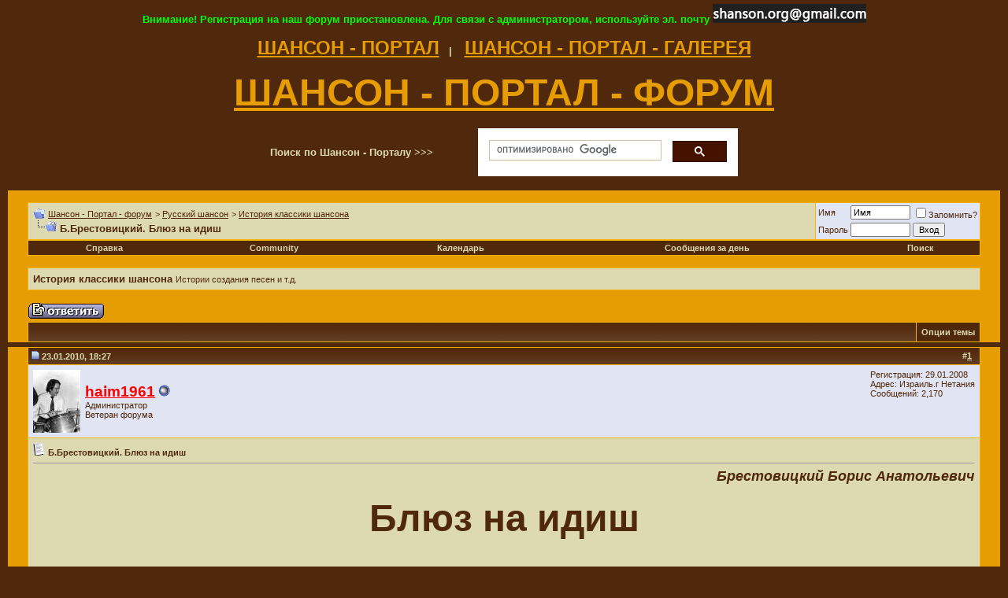

--- FILE ---
content_type: text/html; charset=windows-1251
request_url: https://www.shanson.org/forum/showthread.php?s=da8e94b7c5ff7055745cea7e86fdb294&p=7383
body_size: 30724
content:
<!DOCTYPE html PUBLIC "-//W3C//DTD XHTML 1.0 Transitional//EN" "http://www.w3.org/TR/xhtml1/DTD/xhtml1-transitional.dtd">
<html xmlns="http://www.w3.org/1999/xhtml" dir="ltr" lang="ru">
<head>
	<meta http-equiv="Content-Type" content="text/html; charset=windows-1251" />
<meta name="generator" content="vBulletin 3.8.4" />

<meta name="keywords" content="идиш, история песни, семь сорок, хава нагила, шансон,  Б.Брестовицкий. Блюз на идиш, шансон русский, шансон, блат, блатняк, блатная песня, блат, дворовая песня, городской романс, авторская песня, mp3, dvd, cd, форум, forum, bbs, discussion" />
<meta name="description" content=" Б.Брестовицкий. Блюз на идиш История классики шансона" />


<!-- CSS Stylesheet -->
<style type="text/css" id="vbulletin_css">
/**
* vBulletin 3.8.4 CSS
* Style: 'Обычный стиль'; Style ID: 1
*/
body
{
	background: #50280B;
	color: #dddab2;
	font: 10pt verdana, geneva, lucida, 'lucida grande', arial, helvetica, sans-serif;
	margin: 5px 10px 10px 10px;
	padding: 0px;
}
a:link, body_alink
{
	color: #50280B;
}
a:visited, body_avisited
{
	color: #50280B;
}
a:hover, a:active, body_ahover
{
	color: #FF4400;
}
.page
{
	background: #E69C03;
	color: #50280B;
}
td, th, p, li
{
	font: 10pt verdana, geneva, lucida, 'lucida grande', arial, helvetica, sans-serif;
}
.tborder
{
	background: #F7B403;
	color: #000000;
	border: 0px solid #0B198C;
}
.tcat
{
	background: #50280B url(images/gradients/gradient_tcat.gif) repeat-x top left;
	color: #dddab2;
	font: bold 10pt verdana, geneva, lucida, 'lucida grande', arial, helvetica, sans-serif;
}
.tcat a:link, .tcat_alink
{
	color: #dddab2;
	text-decoration: none;
}
.tcat a:visited, .tcat_avisited
{
	color: #dddab2;
	text-decoration: none;
}
.tcat a:hover, .tcat a:active, .tcat_ahover
{
	color: #FF0000;
	text-decoration: underline;
}
.thead
{
	background: #50280B url(images/gradients/gradient_thead.gif) repeat-x top left;
	color: #dddab2;
	font: bold 11px tahoma, verdana, geneva, lucida, 'lucida grande', arial, helvetica, sans-serif;
}
.thead a:link, .thead_alink
{
	color: #dddab2;
}
.thead a:visited, .thead_avisited
{
	color: #dddab2;
}
.thead a:hover, .thead a:active, .thead_ahover
{
	color: #FF0000;
}
.tfoot
{
	background: #50280B;
	color: #dddab2;
}
.tfoot a:link, .tfoot_alink
{
	color: #dddab2;
}
.tfoot a:visited, .tfoot_avisited
{
	color: #dddab2;
}
.tfoot a:hover, .tfoot a:active, .tfoot_ahover
{
	color: #FF0000;
}
.alt1, .alt1Active
{
	background: #dddab2;
	color: #50280B;
}
.alt2, .alt2Active
{
	background: #E1E4F2;
	color: #50280B;
}
.inlinemod
{
	background: #FFFFCC;
	color: #000000;
}
.wysiwyg
{
	background: #dddab2;
	color: #50280B;
	font: 10pt verdana, geneva, lucida, 'lucida grande', arial, helvetica, sans-serif;
}
textarea, .bginput
{
	font: 10pt verdana, geneva, lucida, 'lucida grande', arial, helvetica, sans-serif;
}
.bginput option, .bginput optgroup
{
	font-size: 10pt;
	font-family: verdana, geneva, lucida, 'lucida grande', arial, helvetica, sans-serif;
}
.button
{
	font: 11px verdana, geneva, lucida, 'lucida grande', arial, helvetica, sans-serif;
}
select
{
	font: 11px verdana, geneva, lucida, 'lucida grande', arial, helvetica, sans-serif;
}
option, optgroup
{
	font-size: 11px;
	font-family: verdana, geneva, lucida, 'lucida grande', arial, helvetica, sans-serif;
}
.smallfont
{
	font: 11px verdana, geneva, lucida, 'lucida grande', arial, helvetica, sans-serif;
}
.time
{
	background: #FFFFFF;
	color: #FF0000;
}
.navbar
{
	font: 11px verdana, geneva, lucida, 'lucida grande', arial, helvetica, sans-serif;
}
.highlight
{
	color: #FF0000;
	font-weight: bold;
}
.fjsel
{
	background: #50280B;
	color: #E0E0F6;
}
.fjdpth0
{
	background: #F7F7F7;
	color: #000000;
}
.panel
{
	background: #E4E7F5 url(images/gradients/gradient_panel.gif) repeat-x top left;
	color: #000000;
	padding: 10px;
	border: 2px outset;
}
.panelsurround
{
	background: #D1D4E0 url(images/gradients/gradient_panelsurround.gif) repeat-x top left;
	color: #000000;
}
legend
{
	color: #0000FF;
	font: 11px tahoma, verdana, geneva, lucida, 'lucida grande', arial, helvetica, sans-serif;
}
.vbmenu_control
{
	background: #50280B;
	color: #dddab2;
	font: bold 11px tahoma, verdana, geneva, lucida, 'lucida grande', arial, helvetica, sans-serif;
	padding: 3px 6px 3px 6px;
	white-space: nowrap;
}
.vbmenu_control a:link, .vbmenu_control_alink
{
	color: #dddab2;
	text-decoration: none;
}
.vbmenu_control a:visited, .vbmenu_control_avisited
{
	color: #dddab2;
	text-decoration: none;
}
.vbmenu_control a:hover, .vbmenu_control a:active, .vbmenu_control_ahover
{
	background: #dddab2;
	color: #50280B;
	text-decoration: none;
}
.vbmenu_popup
{
	background: #FFFFFF;
	color: #000000;
	border: 1px solid #0B198C;
}
.vbmenu_option
{
	background: #BBC7CE;
	color: #000000;
	font: 11px verdana, geneva, lucida, 'lucida grande', arial, helvetica, sans-serif;
	white-space: nowrap;
	cursor: pointer;
}
.vbmenu_option a:link, .vbmenu_option_alink
{
	color: #22229C;
	text-decoration: none;
}
.vbmenu_option a:visited, .vbmenu_option_avisited
{
	color: #22229C;
	text-decoration: none;
}
.vbmenu_option a:hover, .vbmenu_option a:active, .vbmenu_option_ahover
{
	color: #FFFFFF;
	text-decoration: none;
}
.vbmenu_hilite
{
	background: #8A949E;
	color: #FFFFFF;
	font: 11px verdana, geneva, lucida, 'lucida grande', arial, helvetica, sans-serif;
	white-space: nowrap;
	cursor: pointer;
}
.vbmenu_hilite a:link, .vbmenu_hilite_alink
{
	color: #FFFFFF;
	text-decoration: none;
}
.vbmenu_hilite a:visited, .vbmenu_hilite_avisited
{
	color: #FFFFFF;
	text-decoration: none;
}
.vbmenu_hilite a:hover, .vbmenu_hilite a:active, .vbmenu_hilite_ahover
{
	color: #FFFFFF;
	text-decoration: none;
}
/* ***** styling for 'big' usernames on postbit etc. ***** */
.bigusername { font-size: 14pt; }

/* ***** small padding on 'thead' elements ***** */
td.thead, th.thead, div.thead { padding: 4px; }

/* ***** basic styles for multi-page nav elements */
.pagenav a { text-decoration: none; }
.pagenav td { padding: 2px 4px 2px 4px; }

/* ***** de-emphasized text */
.shade, a.shade:link, a.shade:visited { color: #777777; text-decoration: none; }
a.shade:active, a.shade:hover { color: #FF4400; text-decoration: underline; }
.tcat .shade, .thead .shade, .tfoot .shade { color: #DDDDDD; }

/* ***** define margin and font-size for elements inside panels ***** */
.fieldset { margin-bottom: 6px; }
.fieldset, .fieldset td, .fieldset p, .fieldset li { font-size: 11px; }
</style>
<link rel="stylesheet" type="text/css" href="clientscript/vbulletin_important.css?v=384" />


<!-- / CSS Stylesheet -->

<!-- META FOR IOS & HANDHELD -->
  <meta name="viewport" content="width=device-width, initial-scale=1.0, maximum-scale=1.0, user-scalable=no"/>
  <meta name="HandheldFriendly" content="true" />
  <meta name="apple-touch-fullscreen" content="YES" />
<!-- //META FOR IOS & HANDHELD -->

<script data-ad-client="ca-pub-9046265748698985" async src="https://pagead2.googlesyndication.com/pagead/js/adsbygoogle.js"></script>

<script type="text/javascript" src="clientscript/yui/yahoo-dom-event/yahoo-dom-event.js?v=384"></script>
<script type="text/javascript" src="clientscript/yui/connection/connection-min.js?v=384"></script>
<script type="text/javascript">
<!--
var SESSIONURL = "s=4a9c18ce353baf43b1276ffa88cb8f64&";
var SECURITYTOKEN = "guest";
var IMGDIR_MISC = "images/misc";
var vb_disable_ajax = parseInt("0", 10);
// -->
</script>
<script type="text/javascript" src="clientscript/vbulletin_global.js?v=384"></script>
<script type="text/javascript" src="clientscript/vbulletin_menu.js?v=384"></script>


	<link rel="alternate" type="application/rss+xml" title="Шансон - Портал - форум RSS Feed" href="external.php?type=RSS2" />

	
		<link rel="alternate" type="application/rss+xml" title="Шансон - Портал - форум - История классики шансона - RSS Feed" href="external.php?type=RSS2&amp;forumids=79" />
	

	<title> Б.Брестовицкий. Блюз на идиш</title>
	<script type="text/javascript" src="clientscript/vbulletin_post_loader.js?v=384"></script>
	<style type="text/css" id="vbulletin_showthread_css">
	<!--
	
	#tag_edit_list { list-style:none; margin:0px; padding:0px; }
	#tag_edit_list li { float:left; display:block; width:200px; }
	#tag_edit_list li.mine { font-weight:bold; }
	
	#links div { white-space: nowrap; }
	#links img { vertical-align: middle; }
	-->
	</style>
</head>
<body onload="if (document.body.scrollIntoView &amp;&amp; (window.location.href.indexOf('#') == -1 || window.location.href.indexOf('#post') &gt; -1)) { fetch_object('currentPost').scrollIntoView(true); }">
<center><font color="#00ff00"><b>Внимание! Регистрация на наш форум приостановлена. Для связи с администратором, используйте эл. почту <img src="https://www.shanson.org/images/mail2.png"></b></font></center><br />

<center>
<a href="https://www.shanson.org" tittle="ШАНСОН - ПОРТАЛ"><font size="5" color="#E69C03"><b>ШАНСОН - ПОРТАЛ</font><b></a>&nbsp;&nbsp; | &nbsp;&nbsp;

<a href="https://www.shanson.org/gallery1/" tittle="ШАНСОН - ПОРТАЛ - ГАЛЕРЕЯ"><font size="5" color="#E69C03"><b>ШАНСОН - ПОРТАЛ - ГАЛЕРЕЯ</font><b></a>

</center>

<br />

<center><a href="https://www.shanson.org/forum/" tittle="ШАНСОН - ПОРТАЛ - ФОРУМ"><font size="7" color="#E69C03"><b>ШАНСОН - ПОРТАЛ - ФОРУМ</font><b></a></center>
<br />

<!-- Поиск Гугл  -->
<center><table width="600">
<tr>
<td><b>Поиск по Шансон - Порталу >>> </b></td>
<td width="330">
<script>
  (function() {
    var cx = '012935094783781867936:vdsp7ollf1e';
    var gcse = document.createElement('script');
    gcse.type = 'text/javascript';
    gcse.async = true;
    gcse.src = 'https://cse.google.com/cse.js?cx=' + cx;
    var s = document.getElementsByTagName('script')[0];
    s.parentNode.insertBefore(gcse, s);
  })();
</script>
<gcse:search></gcse:search>
</td></tr>
</table></center>
<!-- // Поиск Гугл  -->

<br>

<!-- content table -->
<!-- open content container -->

<div align="center">
	<div class="page" style="width:100%; text-align:left">
		<div style="padding:0px 25px 0px 25px">







<br />

<!-- breadcrumb, login, pm info -->
<table class="tborder" cellpadding="6" cellspacing="1" border="0" width="100%" align="center">
<tr>
	<td class="alt1" width="100%">
		
			<table cellpadding="0" cellspacing="0" border="0">
			<tr valign="bottom">
				<td><a href="#" onclick="history.back(1); return false;"><img src="images/misc/navbits_start.gif" alt="Вернуться" border="0" /></a></td>
				<td>&nbsp;</td>
				<td width="100%"><span class="navbar"><a href="index.php?s=4a9c18ce353baf43b1276ffa88cb8f64" accesskey="1">Шансон - Портал - форум</a></span> 
	<span class="navbar">&gt; <a href="forumdisplay.php?s=4a9c18ce353baf43b1276ffa88cb8f64&amp;f=1">Русский шансон</a></span>


	<span class="navbar">&gt; <a href="forumdisplay.php?s=4a9c18ce353baf43b1276ffa88cb8f64&amp;f=79">История классики шансона</a></span>

</td>
			</tr>
			<tr>
				<td class="navbar" style="font-size:10pt; padding-top:1px" colspan="3"><a href="/forum/showthread.php?s=da8e94b7c5ff7055745cea7e86fdb294&amp;p=7383"><img class="inlineimg" src="images/misc/navbits_finallink_ltr.gif" alt="Перезагрузить страницу" border="0" /></a> <strong>
	 Б.Брестовицкий. Блюз на идиш

</strong></td>
			</tr>
			</table>
		
	</td>

	<td class="alt2" nowrap="nowrap" style="padding:0px">
		<!-- login form -->
		<form action="login.php?do=login" method="post" onsubmit="md5hash(vb_login_password, vb_login_md5password, vb_login_md5password_utf, 0)">
		<script type="text/javascript" src="clientscript/vbulletin_md5.js?v=384"></script>
		<table cellpadding="0" cellspacing="3" border="0">
		<tr>
			<td class="smallfont" style="white-space: nowrap;"><label for="navbar_username">Имя</label></td>
			<td><input type="text" class="bginput" style="font-size: 11px" name="vb_login_username" id="navbar_username" size="10" accesskey="u" tabindex="101" value="Имя" onfocus="if (this.value == 'Имя') this.value = '';" /></td>
			<td class="smallfont" nowrap="nowrap"><label for="cb_cookieuser_navbar"><input type="checkbox" name="cookieuser" value="1" tabindex="103" id="cb_cookieuser_navbar" accesskey="c" />Запомнить?</label></td>
		</tr>
		<tr>
			<td class="smallfont"><label for="navbar_password">Пароль</label></td>
			<td><input type="password" class="bginput" style="font-size: 11px" name="vb_login_password" id="navbar_password" size="10" tabindex="102" /></td>
			<td><input type="submit" class="button" value="Вход" tabindex="104" title="Введите ваше имя пользователя и пароль, чтобы войти, или нажмите кнопку 'Регистрация', чтобы зарегистрироваться." accesskey="s" /></td>
		</tr>
		</table>
		<input type="hidden" name="s" value="4a9c18ce353baf43b1276ffa88cb8f64" />
		<input type="hidden" name="securitytoken" value="guest" />
		<input type="hidden" name="do" value="login" />
		<input type="hidden" name="vb_login_md5password" />
		<input type="hidden" name="vb_login_md5password_utf" />
		</form>
		<!-- / login form -->
	</td>

</tr>
</table>
<!-- / breadcrumb, login, pm info -->

<!-- nav buttons bar -->
<div class="tborder" style="padding:1px; border-top-width:0px">
	<table cellpadding="0" cellspacing="0" border="0" width="100%" align="center">
	<tr align="center">
		
		
		
		<td class="vbmenu_control"><a rel="help" href="faq.php?s=4a9c18ce353baf43b1276ffa88cb8f64" accesskey="5">Справка</a></td>
		
			<td class="vbmenu_control"><a id="community" href="/forum/showthread.php?p=7383&amp;nojs=1#community" rel="nofollow" accesskey="6">Community</a> <script type="text/javascript"> vbmenu_register("community"); </script></td>
		
		<td class="vbmenu_control"><a href="calendar.php?s=4a9c18ce353baf43b1276ffa88cb8f64">Календарь</a></td>
		
			
				
				<td class="vbmenu_control"><a href="search.php?s=4a9c18ce353baf43b1276ffa88cb8f64&amp;do=getdaily" accesskey="2">Сообщения за день</a></td>
				
				<td class="vbmenu_control"><a id="navbar_search" href="search.php?s=4a9c18ce353baf43b1276ffa88cb8f64" accesskey="4" rel="nofollow">Поиск</a> </td>
			
			
		
		
		
		</tr>
	</table>
</div>
<!-- / nav buttons bar -->

<br />




	<table class="tborder" cellpadding="6" cellspacing="1" border="0" width="100%" align="center">
	<tr>
		<td class="alt1" width="100%"><strong>История классики шансона</strong> <span class="smallfont">Истории создания песен и т.д.</span></td>
	</tr>
	</table>
	<br />



<!-- NAVBAR POPUP MENUS -->

	
	<!-- community link menu -->
	<div class="vbmenu_popup" id="community_menu" style="display:none;margin-top:3px" align="left">
		<table cellpadding="4" cellspacing="1" border="0">
		<tr><td class="thead">Community Links</td></tr>
		
		
		
					<tr><td class="vbmenu_option"><a href="album.php?s=4a9c18ce353baf43b1276ffa88cb8f64">Изображения и альбомы</a></td></tr>
		
		
		
			<tr><td class="vbmenu_option"><a href="memberlist.php?s=4a9c18ce353baf43b1276ffa88cb8f64">Пользователи</a></td></tr>
		
		
		</table>
	</div>
	<!-- / community link menu -->
	
	
	
	<!-- header quick search form -->
	<div class="vbmenu_popup" id="navbar_search_menu" style="display:none;margin-top:3px" align="left">
		<table cellpadding="4" cellspacing="1" border="0">
		<tr>
			<td class="thead">Поиск по форуму</td>
		</tr>
		<tr>
			<td class="vbmenu_option" title="nohilite">
				<form action="search.php?do=process" method="post">

					<input type="hidden" name="do" value="process" />
					<input type="hidden" name="quicksearch" value="1" />
					<input type="hidden" name="childforums" value="1" />
					<input type="hidden" name="exactname" value="1" />
					<input type="hidden" name="s" value="4a9c18ce353baf43b1276ffa88cb8f64" />
					<input type="hidden" name="securitytoken" value="guest" />
					<div><input type="text" class="bginput" name="query" size="25" tabindex="1001" /><input type="submit" class="button" value="Вперёд" tabindex="1004" /></div>
					<div style="margin-top:6px">
						<label for="rb_nb_sp0"><input type="radio" name="showposts" value="0" id="rb_nb_sp0" tabindex="1002" checked="checked" />Отобразить темы</label>
						&nbsp;
						<label for="rb_nb_sp1"><input type="radio" name="showposts" value="1" id="rb_nb_sp1" tabindex="1003" />Отображать сообщения</label>
					</div>
				</form>
			</td>
		</tr>
		
		<tr>
			<td class="vbmenu_option"><a href="tags.php?s=4a9c18ce353baf43b1276ffa88cb8f64" rel="nofollow">Поиск по метке</a></td>
		</tr>
		
		<tr>
			<td class="vbmenu_option"><a href="search.php?s=4a9c18ce353baf43b1276ffa88cb8f64" accesskey="4" rel="nofollow">Расширенный поиск</a></td>
		</tr>
		
		</table>
	</div>
	<!-- / header quick search form -->
	
	
	
<!-- / NAVBAR POPUP MENUS -->

<!-- PAGENAV POPUP -->
	<div class="vbmenu_popup" id="pagenav_menu" style="display:none">
		<table cellpadding="4" cellspacing="1" border="0">
		<tr>
			<td class="thead" nowrap="nowrap">К странице...</td>
		</tr>
		<tr>
			<td class="vbmenu_option" title="nohilite">
			<form action="index.php" method="get" onsubmit="return this.gotopage()" id="pagenav_form">
				<input type="text" class="bginput" id="pagenav_itxt" style="font-size:11px" size="4" />
				<input type="button" class="button" id="pagenav_ibtn" value="Вперёд" />
			</form>
			</td>
		</tr>
		</table>
	</div>
<!-- / PAGENAV POPUP -->










<a name="poststop" id="poststop"></a>

<!-- controls above postbits -->
<table cellpadding="0" cellspacing="0" border="0" width="100%" style="margin-bottom:3px">
<tr valign="bottom">
	
		<td class="smallfont"><a href="newreply.php?s=4a9c18ce353baf43b1276ffa88cb8f64&amp;do=newreply&amp;noquote=1&amp;p=7383" rel="nofollow"><img src="images/buttons/reply.gif" alt="Ответ" border="0" /></a></td>
	
	
</tr>
</table>
<!-- / controls above postbits -->

<!-- toolbar -->
<table class="tborder" cellpadding="6" cellspacing="1" border="0" width="100%" align="center" style="border-bottom-width:0px">
<tr>
	<td class="tcat" width="100%">
		<div class="smallfont">
		
		&nbsp;
		</div>
	</td>
	<td class="vbmenu_control" id="threadtools" nowrap="nowrap">
		<a href="/forum/showthread.php?p=7383&amp;nojs=1#goto_threadtools">Опции темы</a>
		<script type="text/javascript"> vbmenu_register("threadtools"); </script>
	</td>
	
	
	

	

</tr>
</table>
<!-- / toolbar -->



<!-- end content table -->

		</div>	
	</div>
</div>

<!-- / close content container -->

<table>
<tr>
<td>


</td>
</tr>
</table>

<!-- / end content table -->





<div id="posts"><!-- post #7383 -->

	<!-- open content container -->

<div align="center">
	<div class="page" style="width:100%; text-align:left">
		<div style="padding:0px 25px 0px 25px">


	<div id="edit7383" style="padding:0px 0px 6px 0px">
	<!-- this is not the last post shown on the page -->



<table class="tborder" id="post7383" cellpadding="6" cellspacing="1" border="0" width="100%" align="center">
<tr>
	<td class="thead"  id="currentPost">
		<div class="normal" style="float:right">
			&nbsp;
			#<a href="showpost.php?s=4a9c18ce353baf43b1276ffa88cb8f64&amp;p=7383&amp;postcount=1" target="new" rel="nofollow" id="postcount7383" name="1"><strong>1</strong></a> &nbsp;
			
			
			
			
			
		</div>

		<div class="normal">
			<!-- status icon and date -->
			<a name="post7383"><img class="inlineimg" src="images/statusicon/post_old.gif" alt="Старый" border="0" /></a>
			
				23.01.2010, 18:27
			
			
			<!-- / status icon and date -->
		</div>
	</td>
</tr>
<tr>
	<td class="alt2" style="padding:0px">
		<!-- user info -->
		<table cellpadding="0" cellspacing="6" border="0" width="100%">
		<tr>
			<td class="alt2"><a href="member.php?s=4a9c18ce353baf43b1276ffa88cb8f64&amp;u=852"><img src="image.php?s=4a9c18ce353baf43b1276ffa88cb8f64&amp;u=852&amp;dateline=1250334774" width="60" height="80" alt="Аватар для haim1961" border="0" /></a></td>
			<td nowrap="nowrap">

				<div id="postmenu_7383">
					
					<a class="bigusername" href="member.php?s=4a9c18ce353baf43b1276ffa88cb8f64&amp;u=852"><font color="red"><b>haim1961</font></b></a>
					<img class="inlineimg" src="images/statusicon/user_offline.gif" alt="haim1961 вне форума" border="0" />


					<script type="text/javascript"> vbmenu_register("postmenu_7383", true); </script>
					
				</div>

				<div class="smallfont">Администратор</div>
				<div class="smallfont">Ветеран форума</div>
				

			</td>
			<td width="100%">&nbsp;</td>
			<td valign="top" nowrap="nowrap">

				<div class="smallfont">
					<div>Регистрация: 29.01.2008</div>
					<div>Адрес: Израиль.г Нетания</div>
					
					<div>
						Сообщений: 2,170
					</div>
					
					
					
					
					<div>    </div>
				</div>

			</td>
		</tr>
		</table>
		<!-- / user info -->
	</td>
</tr>
<tr>
	
	<td class="alt1" id="td_post_7383">
		
	<!-- message, attachments, sig -->

		

		
			<!-- icon and title -->
			<div class="smallfont">
				<img class="inlineimg" src="images/icons/icon1.gif" alt="По умолчанию" border="0" />
				<strong>Б.Брестовицкий. Блюз на идиш</strong>
			</div>
			<hr size="1" style="color:#F7B403; background-color:#F7B403" />
			<!-- / icon and title -->
		

		<!-- message -->
		<div id="post_message_7383">
			
			<div align="right"><b> <font size="4"><i>Брестовицкий Борис Анатольевич </i></font></b><br />
<br />
</div>  <div align="center"><font size="6"><b><font size="7">Блюз на идиш<br />
<br />
</font><img src="http://s59.radikal.ru/i166/1001/a2/7d26ba086449.jpg" border="0" alt="" /><br />
</b> </font></div> <br />
<br />
<div align="right">  <b>Это было давно. Лет 40 назад (это я такой... древний???). Иногда, вечерами, папа доставал со шкафа странный голубой чемодан. Мне строго-настрого запрещалось к нему прикасаться, к этому чемодану, конечно. А папа начинал колдовство. Он открывал крышку чемодана, распутывал какие-то провода, щелкал кнопками и переключателями, и вдруг, загорался зеленый глаз, и из внутренностей чемодана издавалось рычание, шипение... и музыка. Лента перекручивалась с катушки на катушку, а из чемодана неслись женские голоса, которые пели про бублики, про папиросы, про балалайку. <br />
</b>  </div> <div align="right"><b>  И пели они на еврейском языке, который звучал в моем доме с тех пор, как я себя помню. Это сегодня я знаю, что это был идиш, а еврейских языков существует много. А тогда, в далекие шестидесятые, когда слово &quot;еврей&quot; произносилось либо шёпотом, либо в отрицательном контексте. И песни на еврейском языке можно было услышать только из магнитофонов, в ужасной, многократно переписанной копии, где с трудом различались слова, или на еврейских свадьбах, да и то, в провинции. Но так, из недр рижского магнитофона &quot;Эльфа-10&quot; я впервые услышал песни сестер Берри. <br />
</b>  </div> <div align="right"><b> Когда я стал постарше, мама настояла, чтобы я начал учиться музыке - ну какая еврейская мама не мечтает о сыне-скрипаче? Ойстрах из меня не получился, и вместо легкой скрипки, мне пришлось таскать здоровенный немецкий аккордеон &quot;Вельтмейстер&quot;. И как только я научился играть на этом перламутровом чудовище, первыми моими мелодиями стали, конечно же, песни сестер Берри. Благодарный мой слушатель, бабушка, стойко снося фальшивые ноты (Ойстраха из меня так и не вышло), просила сыграть еще и еще, заставляя меня &quot;раскручивать&quot; свой репертуар. И большую часть моего скромного репертуара составляли именно песни сестер Берри. Поэтому было вполне логично, что мне захотелось узнать - кто же они такие, эти загадочные сестры. И я по крупицам стал собирать информацию об этом восхитительном дуэте, одновременно пополняя начатую отцом коллекцию записей. <br />
</b>  </div> <div align="right"><b>  И уже давно никто не помнит, что такое ламповый магнитофон &quot;Эльфа-10&quot; и музыка перекочевала в цифровые форматы, но есть люди, помнящие тот единственный концерт в 1959-м году в московском зеленом театре парка имени Горького, когда со сцены две мало кому знакомые американки пели блюз на идиш. Но... обо всем по порядку. <br />
</b>  </div> <div align="right"><b> В двадцатых годах прошлого века в Бронксе, в семье Хаима и Эстер Бейгельман родилась дочка Клара. Обычное явление в обычной еврейской семье. Хаим, уехавший из Киева, подальше от ветров революции и шашек петлюровцев и Эстер, приехавшая из Австрии, женившиеся за год до этого, были необычайно рады первенцу. А через четыре года &quot;явление&quot; повторилось, и Эстер родила еще одну дочь - Мину. А потом родились еще сестры. <br />
</b>  </div> <div align="right"><b> Так, в еврейских кварталах Манхеттена и росли девчонки. В те давние года, когда еще не было интернета и даже телевидения, единственным средством массовой информации для евреев Манхеттена была ежедневная газета на идише &quot;Форвертс&quot;. Кстати сказать, совсем не маленькая газета - в свои лучшие времена тираж этой газеты превышал 200 000 экземпляров, что совсем немало для того времени. А для Клары и Мины Бейгельман любимым развлечением было звуковое сопровождение газеты - радиостанция &quot;WEVD&quot;. По воскресеньям после полудня эта радиостанция передавала получасовую передачу, посвященную детскому творчеству. Эстер Бейгельман, заметив, что Клер с удовольствием поет, предложила и ей попробовать выступить на радио. И вот в один из дней девятилетняя Клер появилась вместе с мамой в маленькой студии WEVD. Аккомпаниатор Николай Заславский прослушал девочку и... сказал: - Приходи в воскресенье... и не ешь мороженное! <br />
</b>  </div> <div align="right"><b> В ближайшее воскресенье Хаим Бейгельман, взяв за руку нарядно одетую Клару, отправился на 43-ю улицу, где располагалась радиостанция. В этот раз их провели в большой зал, в котором сидело всего несколько человек. На сцене стоял рояль, за которым сидела красивая черноглазая женщина. Шепотом она спросила девочку о там, как ее зовут, и что она будет петь, и объявила об этом на весь зал:&quot;А сейчас Клара Бейгельман споет нам песенку &quot;Папиросы&quot;. И Клара запела... враз исчез страх, не мешали незнакомые люди, в зале остались только она и рояль. <br />
</b>  </div> <div align="right"><b> Кончилась песня и ведущий детских передач радио Наум Стучков громко зааплодировал и поздравил девочку с дебютом. Так состоялось первое выступление Клары Бейгельман. Но мама всегда остается мамой, особенно - еврейская мама, и ей всегда мало. Через несколько дней Эстер повела дочку в музыкальный магазин &quot;METRO MUSIC&quot; на 2-й авеню, принадлежащий ее знакомой - госпоже Левкович, и попросила дать прослушать девочке несколько пластинок с народной (еврейской) музыкой. Много лет спустя Клара рассказывала, что среди тех нескольких песен была одна, которая сразу понравилась и ей и маме - &quot;Либстэ майне&quot; - &quot;Самая любимая моя&quot;. С тех пор эта песня прочно вошла в репертуар Клары. <br />
</b>  </div> <div align="right"><b> Но мама на этом не остановилась. Спустя некоторое время Эстер обратилась к матери подружки Клары - Беллы Коен и спросила ее:&quot; Сколько Вы платите за уроки музыки, которые берет Ваша дочь?&quot; <br />
</b>  </div> <div align="right"><b>  - 50 центов! <br />
</b>  </div> <div align="right"><b>  - Я готова платить 25 за то, что Ваша дочь будет учить мою, всему, чему она учится на этих уроках. <br />
</b>  </div> <div align="right"><b> 25 центов в то время были совсем на маленькие деньги. И так началось музыкальное образование Клары. И иногда по воскресеньям она пела в детской передаче на радио. И вот однажды аккомпаниатор Заславский , рассказал, что готовится новая программа, он хочет отобрать трех девочек, которых будет обучать музыкальной грамотею. Но самое главное заключалось в том, что за каждое выступление этим девочкам будут платить пять долларов - огромные деньги для маленькой девочки. И Клара прошла конкурсный отбор и попала в число этих трех постоянных участниц. Так начались трудные дни - утром учеба в школе, после обеда - занятия в студии. Оказалось, что учиться музыке у подружки - весело и интересно, а вот учиться у профессионального музыканта довольно сложно. И если бы не желание заработать это огромное состояние - 5 долларов - девочка давно бы забросила эти уроки. Но, постепенно, она привыкла, и, несмотря на то, что родители не делали никаких поблажек, ни в школе, ни в обучении музыке, она успевала прилежно учиться и там и там. А в мечтах она видела себя сидящей на сцене в шикарном платье у огромного черного рояля... <br />
</b>  </div> <div align="right"><b>  И вот однажды соседская девочка рассказала Кларе, что ее семья переезжает в новый дом и родители не хотят брать с собой тяжелое и бесполезное фортепиано. <br />
</b>  </div> <div align="right"><b> Клара рассказала об этом родителям. Родители ответили отказом - семья Бейгельман с трудом сводила концы с концами. Было много слез и уговоров, и однажды, вернувшись со школы, Клара увидела в своей комнате фортепиано. Это еще был не рояль, но все равно - первая ступенька на лестнице славы. После покупки инструмента мама попросила Клару, чтобы та научила петь Мину. Маленькая Мина вовсе не хотела учиться. Но упрямая старшая сестра сумела убедить ее, что это для мамы. И спустя некоторое время на репетицию в студию Клара пришла с сестрой. Дуэт понравился и Заславскому и даже скромному на похвалу Стучкову. С тех девочки стали петь вместе. <br />
</b>  </div> <div align="right"><b> Одну из этих передач услышал известный музыкант и продюсер Эдди Селливан. Необычный дуэт ему очень понравился, и так началась профессиональная карьера сестер. Длинную фамилию Бейгельман сократили до Берри, имена девочек тоже изменили - Клара стала Клэр, а Мина - Мерна. Девочки пели на английском, испанском, итальянском и, конечно же, на идише. Через несколько лет Эдди познакомился с великолепным композитором и аранжировщиком Александром (Абрамом) Эльштейном. И с тех пор Аба Эльштейн стал полновесным членом дуэта &quot;Сестры Берри&quot;. Это его искусные аранжировки мы принимаем за еврейские народные песни. Именно он является композитором самых известных песен, исполняемых Клер и Мерной, таких, как &quot;Тум-балалайка&quot;, &quot;Кузина&quot;, &quot;Я так тебя люблю&quot;, &quot;Да, моя любимая дочь&quot; и множества других. </b><br />
<br />
 </div> <div align="right">  <font size="2">*. <b><i>Написано с использованием материалов интервью Клары (Клэр) Бейгельман корреспонденту газеты &quot;Форвертс&quot; Леониду Школьнику в июне 2002-го года и архива Игоря Аксельрода.</i></b></font> <br />
 </div> <br />
   <b>Песни из репертуара сестер Берри вошли в золотой фонд еврейской песни. Но далеко не все они были народными. Когда я задумал этот небольшой рассказ, я и не предполагал, что это может быть чем-то вроде &quot;антологии еврейской песни&quot;. Такой труд мне не под силу, тут нужен профессионал. Но я попробую рассказать о нескольких самых известных песнях и мелодиях, именно о тех, которые ошибочно считаются народными.             Итак, начнем с песни &quot;Папиросн&quot; (Папиросы). Автор слов и музыки этой песни еврейский актер Герман Яблоков, эмигрировавший из Одессы в Америку. В начале 20х годов Яблоков, будучи руководителем еврейского театра, приехал во Францию, чтобы поставить там несколько новых спектаклей. Во время подбора актеров он встретил молодую актрису, поющую на идиш Женю Фаерман. Именно Женя Фаерман и стала первой исполнительницей песни &quot;Папиросы&quot;.             Песня &quot;Бублички&quot;, которую ошибочно считают самой первой песней исполненной сестрами Берри на радио, тоже многими принимается как народная. В крайнем случае ее приписывают Абе (Александру) Эльштейну. На самом деле автором музыки является известный киевский куплетист Г. Красавин. А автор слов - тоже киевлянин Яков Давыдов, известный в 20-е годы писатель, сатирик и журналист. Яков Давыдов, больше известный под псевдонимом Яков Ядов жил долгое время в Одессе, где подружился с такими писателями, как Паустовский, Ильф, Петров, Олеша и др. В 1926-м году Красавин приехал на гастроли в Одессу и там встретился с Давыдовым-Ядовым. В приватной беседе за бокалом пива он рассказал ему, как прогуливался по Привозу и вслушивался в мелодию, складывающуюся из криков торговцев-лоточников. Так и родилась песенка &quot;Купите бублички&quot;.    В первоначальном варианте там были такие слова:     <i>Купите бублики <br />
Для всей республики! <br />
Гоните рублики <br />
Вы поскорей!</i>     В том же 1926-м году песня попала в Нью-Йорк, где была переведена на идиш. А потом вернулась в Россию и уже была переведена с идиша на русский.    <i>Я стою один на улице. <br />
В дожде я весь промок. <br />
Последние бублички <br />
Купите у меня.</i>     Изменилась и мелодия, став более медленной, менее похожей на куплеты и больше на романс.     Константин Паустовский, работавший в то время вместе Яковом Ядовым в редакции газеты &quot;Моряк&quot; писал, что как то встретил его в батумском ресторане:    &quot;<i>На эстраде оркестр... играл попурри из разных опереток, потом заиграл знаменитую песенку Ядова: <br />
Купите бублики <br />
Для всей республики! <br />
Гоните рублики <br />
Вы поскорей! <br />
Ядов усмехнулся, разглядывая скатерть, залитую вином. Я подошел к оркестру и сказал дирижеру, что в зале сидит автор этой песенки - одесский поэт Ядов. <br />
Оркестранты встали, подошли к нашему столику. Дирижер взмахнул рукой, и развязный мотив песенки загремел под дымными сводами ресторана. <br />
...Мы вышли. ...Ядов показал мне тростью на гряду облаков и неожиданно сказал: <br />
- &quot;И, как мечты почиющей природы, <br />
Волнистые проходят облака. &quot; <br />
Я посмотрел на него с изумлением. Он это заметил и усмехнулся. <br />
- Это Фет, - сказал он. - Поэт, похожий на раввина из синагоги Бродского. Если говорить серьезно, я посетил сей мир совсем не для того, чтобы зубоскалить, особенно в стихах. По своему складу я лирик. Вышел хохмач. ... <br />
- Но для себя, - сказал я, - Вы же пишете лирические стихи? <br />
- Что за вопрос! Конечно, нет. У меня, слава Б-гу, еще хватает ума, чтобы понять, что в этом отношении я конченый человек</i>. <i>Никто меня не учил, что во всех случаях надо бешено сопротивляться жизни. Наоборот, мне внушали с самого детства, что надо гнуть перед ней спину. &quot;.</i> (К. Паустовский)     С легкой руки (голоса) сестер Берри эта песня облетела весь мир. Я слышал ее на идише, на молдавском, на итальянском и уже тут в Израиле - на иврите и на испанском. И мало кто помнит ее авторов. Красавин погиб еще в 20-х, а Ядов жил в Одессе, подрабатывая написанием текстов для Утесова и других куплетистов, и умер в безвестности в 1940-м году.    Еще одна песня из репертуара сестер Берри - &quot;Мамочка&quot; (&quot;Мамэлэ&quot;) написана в Каунасском гетто, где фашисты за одну ночь расстреляли более 1300 евреев, в основном детей. Песню сочинил узник гетто Перси Хейт, который затем попал в Освенцим, а после освобождения - в Америку.    &quot;Еврейская мама&quot; - &quot;Аидише маме&quot; (хотя это и не совсем правильный перевод названия - &quot;аидише маме&quot; это скорее понятие, терминJ). Песня родилась в США в 1925 году. Написали ее популярные американские авторы Джек Эллен (1892-1991) и Лью Поллак (1895-1946). Поводом для написания песни стала смерть матери Джека Эллена. Первой исполнительницей песни была известнейшая американская певица Софи Таккер.<br />
<br />
</b><div align="center"><b><b><font color=red>[Только зарегистрированные пользователи могут видеть ссылки. <a href="register.php">Нажмите Здесь для Регистрации</a>]</font></b></b><br />
</div><b> <br />
 Именно благодаря ей песня получила огромную популярность и стала мировым шлягером. Сестры Берри начали исполнять эту песню в 40-х годах.    А вот песни Абы Эльштейна сразу отличаются от этих грустных мелодий. Его зажигательная &quot;Кузина&quot; , &quot;Да, моя любимая дочка&quot; закруживают в хоре даже самых ленивых. А знаменитый блюз &quot;Я так тебя люблю&quot;?<br />
<br />
</b><div align="center"><b> <b><font color=red>[Только зарегистрированные пользователи могут видеть ссылки. <a href="register.php">Нажмите Здесь для Регистрации</a>]</font></b> - <b><font color=red>[Только зарегистрированные пользователи могут видеть ссылки. <a href="register.php">Нажмите Здесь для Регистрации</a>]</font></b></b><br />
</div><b> <br />
<br />
 Лучшие гитаристы мира, от Карлоса Сантаны и Моррисона и до Владимира Кузьмина и Виктора Зинчука считали за честь исполнить эту пронзительную, наполненную чувством мелодию.    &quot;Где мне взять немножко счастья&quot; - &quot;Абиселе мазль&quot;. Автор слов и музыки Бенцион Витлер, скоропостижно умерший в 1961м году.     &quot;Мое местечко Бельцы&quot; - &quot;Май штелтеле Белц&quot; (Бельцы - город на севере Молдавии). Слова Якова Якобса , музыка Александра Ольшанецкого. Написана Ольшанецким к оперетте &quot;Песня гетто&quot;, посвящена исполнительнице главной роли Изе Кремер <br />
<br />
</b><div align="center"><b><b><font color=red>[Только зарегистрированные пользователи могут видеть ссылки. <a href="register.php">Нажмите Здесь для Регистрации</a>]</font></b>  -  <b><font color=red>[Только зарегистрированные пользователи могут видеть ссылки. <a href="register.php">Нажмите Здесь для Регистрации</a>]</font></b></b><br />
</div><b> <br />
(1890-1956), (певица родилась и выросла в Бельцах).    &quot;Хава нагила&quot; &quot;Давайте радоваться&quot;- об этой песне писалось очень много, поэтому я буду краток. Мелодия эта была впервые записана и аранжирована Цви Аароном Идельсоном в 1915м году. В основе ее лежит танцевальная музыка садогорских хасидов. (Садгора - небольшое местечко возле города Черновцы, Украина). Слова тоже принадлежат ему, хотя существуют записи его помощника и ученика Менахема Натансона, что именно он написал слова этой песни. Но я не буду искать истину, хотя дочь Цви Идельсона показывала израильским журналистам черновики отца, где в нотных тетрадях его же рукой были написаны и слова, в нескольких вариантах.    С этой песней связано множество интересных историй. Самая первая из них относится к 1917-му году. Именно &quot;Хава Нагилу&quot; исполнял оркестр Цви Идельсона у яффских ворот Иерусалима, когда туда во главе колонны британских войск въезжал генерал Алленби.    Еще одну историю рассказала Клара Бейгельман (Клэр Берри).     &quot;<i>Однажды на гастроли нас пригласило израильское правительство. Во время войны Судного дня. Видимо, решили, что мы сможем психологически помочь солдатам. Мы много выступали, особенно перед ранеными. Помню, в одном из госпиталей мы вошли в палату, где лежал молодой парень, - нога в гипсе поднята на растяжке, руки и лицо забинтованы, из-под повязок видны только глаза... Рядом сидела его мать. Мы заговорили с ней на идиш, и она тут же со слезами на глазах отозвалась: &quot;Он здесь уже три недели, но еще ни разу не сказал мне ни слова&quot;. Что нам с Мерной оставалось? Мы переглянулись и потихоньку запели: &quot;</i><i>h</i><i>ава нагила... </i><i>h</i><i>ава нагила...&quot; И вдруг парень шевельнул перебитой ногой - как бы в такт мелодии... Это было поразительно! Его мать не могла поверить своим глазам и только обнимала нас и плакала...&quot;</i></b>  <div align="right"><b>  Я собираюсь рассказать еще о нескольких песнях, таких, как &quot;7:40&quot; и &quot;Тум-балалайка&quot;, как только проверю имеющуюся информацию.</b><br />
<div align="left"><i><b>см. продолжение:</b></i><br />
</div> </div>
		</div>
		<!-- / message -->

		

		
		

		
		<!-- sig -->
			<div>
				__________________<br />
				<img src="image.php?s=4a9c18ce353baf43b1276ffa88cb8f64&amp;u=852&amp;type=sigpic&amp;dateline=1222068203" alt="" border="0" /><b><font color="Blue"><font size="3"><font size="4"><font size="5"><i><font size="4">&quot;МИР НА ФОРУМЕ&quot;<br />
<br />
<br />
</font></i></font></font></font></font></b>
			</div>
		<!-- / sig -->
		

		

		

		<div style="margin-top: 10px" align="right">
			<!-- controls -->
			
			
			
				<a href="newreply.php?s=4a9c18ce353baf43b1276ffa88cb8f64&amp;do=newreply&amp;p=7383" rel="nofollow"><img src="images/buttons/quote.gif" alt="Ответить с цитированием" border="0" /></a>
			
			
			
			
			
			
			
				
			
			
			<!-- / controls -->
		</div>

	<!-- message, attachments, sig -->

	</td>
</tr>
</table>


<!-- post 7383 popup menu -->
<div class="vbmenu_popup" id="postmenu_7383_menu" style="display:none;">
	<table cellpadding="4" cellspacing="1" border="0">
	<tr>
		<td class="thead">haim1961</td>
	</tr>
	
		<tr><td class="vbmenu_option"><a href="member.php?s=4a9c18ce353baf43b1276ffa88cb8f64&amp;u=852">Посмотреть профиль</a></td></tr>
	
	
		<tr><td class="vbmenu_option"><a href="private.php?s=4a9c18ce353baf43b1276ffa88cb8f64&amp;do=newpm&amp;u=852" rel="nofollow">Отправить личное сообщение для haim1961</a></td></tr>
	
	
	
	
		<tr><td class="vbmenu_option"><a href="search.php?s=4a9c18ce353baf43b1276ffa88cb8f64&amp;do=finduser&amp;u=852" rel="nofollow">Найти все сообщения от haim1961</a></td></tr>
	
	
	
	</table>
</div>
<!-- / post 7383 popup menu -->


	</div>
	
		</div>	
	</div>
</div>

<!-- / close content container -->

<table>
<tr>
<td>


</td>
</tr>
</table>


<!-- / post #7383 --><!-- post #7384 -->

	<!-- open content container -->

<div align="center">
	<div class="page" style="width:100%; text-align:left">
		<div style="padding:0px 25px 0px 25px">


	<div id="edit7384" style="padding:0px 0px 6px 0px">
	<!-- this is not the last post shown on the page -->



<table class="tborder" id="post7384" cellpadding="6" cellspacing="1" border="0" width="100%" align="center">
<tr>
	<td class="thead" >
		<div class="normal" style="float:right">
			&nbsp;
			#<a href="showpost.php?s=4a9c18ce353baf43b1276ffa88cb8f64&amp;p=7384&amp;postcount=2" target="new" rel="nofollow" id="postcount7384" name="2"><strong>2</strong></a> &nbsp;
			
			
			
			
			
		</div>

		<div class="normal">
			<!-- status icon and date -->
			<a name="post7384"><img class="inlineimg" src="images/statusicon/post_old.gif" alt="Старый" border="0" /></a>
			
				23.01.2010, 18:39
			
			
			<!-- / status icon and date -->
		</div>
	</td>
</tr>
<tr>
	<td class="alt2" style="padding:0px">
		<!-- user info -->
		<table cellpadding="0" cellspacing="6" border="0" width="100%">
		<tr>
			<td class="alt2"><a href="member.php?s=4a9c18ce353baf43b1276ffa88cb8f64&amp;u=852"><img src="image.php?s=4a9c18ce353baf43b1276ffa88cb8f64&amp;u=852&amp;dateline=1250334774" width="60" height="80" alt="Аватар для haim1961" border="0" /></a></td>
			<td nowrap="nowrap">

				<div id="postmenu_7384">
					
					<a class="bigusername" href="member.php?s=4a9c18ce353baf43b1276ffa88cb8f64&amp;u=852"><font color="red"><b>haim1961</font></b></a>
					<img class="inlineimg" src="images/statusicon/user_offline.gif" alt="haim1961 вне форума" border="0" />


					<script type="text/javascript"> vbmenu_register("postmenu_7384", true); </script>
					
				</div>

				<div class="smallfont">Администратор</div>
				<div class="smallfont">Ветеран форума</div>
				

			</td>
			<td width="100%">&nbsp;</td>
			<td valign="top" nowrap="nowrap">

				<div class="smallfont">
					<div>Регистрация: 29.01.2008</div>
					<div>Адрес: Израиль.г Нетания</div>
					
					<div>
						Сообщений: 2,170
					</div>
					
					
					
					
					<div>    </div>
				</div>

			</td>
		</tr>
		</table>
		<!-- / user info -->
	</td>
</tr>
<tr>
	
	<td class="alt1" id="td_post_7384">
		
	<!-- message, attachments, sig -->

		

		
			<!-- icon and title -->
			<div class="smallfont">
				<img class="inlineimg" src="images/icons/icon1.gif" alt="По умолчанию" border="0" />
				
			</div>
			<hr size="1" style="color:#F7B403; background-color:#F7B403" />
			<!-- / icon and title -->
		

		<!-- message -->
		<div id="post_message_7384">
			
			<div align="center">  <b>Часть 2<br />
</b>   </div><b>    Есть у меня приятель, такой же IT-шник, как и я, который обажает бардовскую песню. Сам он петь стесняется, говорит, что близких жалеет<img src="images/smilies/smile.gif" border="0" alt="" title="Радость" class="inlineimg" /> Как то раз сидел он у меня в гостях и за бокалом пива мы обсуждали какую-то проблему Windows Server-а. Фоном играла музыка, Иосиф Кобзон пел &quot;Ба мир бисту шейн&quot; - одну из тех песен, которую я много раз слышал в коллекции моего отца (подробнее - в предыдущих частях). Вдруг товарищ мой встрепенулся, отодвинул бокал и начал вслушиваться.    - Ха, Кобзону больше нечего петь, что он вдруг бардов запел. Мог бы уже и по-русски, - он был так доволен, словно поймал Кобзона с поличным во время наркосделки .    Я не сразу понял, о чем он и поэтому попытался выяснить.     -Да это же старая бардовская песня &quot;В кейптаунском порту&quot;, ее на всех бардовских сходках голосят. Даже Макар с Козлом ее поют (имелось ввиду - Андрей Макаревич и Алексей Козлов и их альбом &quot;Пионерские блатные&quot;), - объяснил мне приятель. И я действительно узнал ее. Даже странно мне стало, как это до сих пор я не замечал, что у этих двух песен одна мелодия.  Но песни, точнее, слова этих песен разделяло много десятков лет. Сёстры Берри пели ее еще до войны. Кто же у кого стащил музыку?    К сожалению я не нашел на простор интернета этой песни в исполнении Кобзона, зато нашел ее в более веселом исполнении ансамбля &quot;<font color="Blue"><u>Аванс</u></font>&quot;. Зато найти ее русский вариант в исполнении <font color="Blue"><u>Козлова и Макаревича</u></font> было совсем не сложно.     Так как я уже начал интересоваться антологией еврейской песни, такое совпадение не оставило меня равнодушным, и отодвинув другие приоритеты, я стал &quot;раскапывать&quot; историю этой песни, точнее - этих песен.    Жил в довоенном Ленинграде мальчик по имени Пашка. Лет ему было 15 и как все его сверстники, бредил он парусами, дальними странами, южными морями и пиратскими бригами. Но фамилия Пашки была Гандельман, и мечты оставались мечтами, так как бабушка денно и нощно заставляла учиться и читать. А в свободное от учебы время - опять учеба, пианино, Бах, Моцарт, Чайковский.  А Пашке так хотелось в южные моря... И если нельзя было попасть туда реально, то никто не мог запретить ему мечтать. А мечты, как известно, у талантливых людей просятся на бумагу. И так у девятиклассника ленинградской школы Павла Гандельмана появились стихи на музыку бешено популярной в то время песни Леонида Утесова &quot;Моя красавица мне очень нравится&quot;. Свои стихи Павел показал друзьям и вскоре весь класс на переменках горланил про Жаннету, такелаж и дырку в борту. Так юный ленинградец создал &quot;народную&quot; песню.    Вроде я быстро нашел ответ. Песню создал Леонид Утесов и я даже нашел полный текст утесовского варианта:     <br />
<br />
Красавица моя <br />
Красива, как свинья, <br />
Но все же мне она милее всех. <br />
Танцует, как чурбан, <br />
Поет, как барабан, <br />
Но обеспечен ей всегда успех.      Моя красавица <br />
Мне очень нравится, <br />
Походкой ровною, как у слона. <br />
Танцует, как чурбан, <br />
Поет, как барабан, <br />
И вечно в бочку с пивом влюблена     Моя красавица <br />
Мне очень нравится<br />
<br />
 Несколько легкомысленно... не по-советски, но вполне по утесовски. И я продолжил искать, в надежде найти хоть какое-то аудио подтверждение этому варианту. И нашел...  На старой пластинке Утесов пел эту песню, но... с совершенно другими словами. Красавицы в них не было. зато возникла старушка:    <br />
<br />
Старушка не спеша <br />
Дорожку перешла, <br />
Ее остановил милицанер: <br />
&quot;Товарищ бабушка, меня не слушали, <br />
Закон нарушили, платите штраф!&quot; <br />
- Ах, что вы, что вы, что вы! <br />
Я так спешу домой, <br />
Сегодня у Абраши выходной! <br />
Несу в корзиночке <br />
Кусочек булочки, <br />
Кусочек курочки, <br />
И пирожок! <br />
Я никому не дам, <br />
Все скушает Абрам, <br />
И станет, как надутый барабан! <br />
<br />
Второй вариант слов не стал последним - в военные годы. разъезжая с агитбригадой Утесов пел ту же песню, уже в третьем варианте:    <br />
<br />
<b><font color=red>[Только зарегистрированные пользователи могут видеть ссылки. <a href="register.php">Нажмите Здесь для Регистрации</a>]</font></b><br />
<br />
Барон фон дер Пшик <br />
Покушать русский шпиг <br />
Давно собирался и мечтал. <br />
Любил он очень шик, <br />
Стесняться не привык, <br />
Заранее о подвигах кричал. <br />
Мундир без хлястика, <br />
Разбита свастика - <br />
А ну-ка влазьте-ка на русский штык! - <br />
Барон фон дер Пшик <br />
Попал на русский штык, <br />
Остался от барона только пшик. <br />
<br />
Капут!     Конечно же слова девятиклассника Павла Гандельмана были куда литературнее. Начитавшись приключенческих книжек, мальчик написал не песню, это была поэма, роман в стихах, посвященный несбывшейся мечте.<br />
<br />
 В кейптаунском поpту <br />
С какао на боpту <br />
&quot;Жанетта&quot; попpавляла такелаж. <br />
Но, пpежде чем идти <br />
В далекие пути, <br />
На беpег был отпущен экипаж.      Идут-сутулятся, <br />
Вздымаясь в улицы, <br />
Давно знакомы им и штоpм, и гpад... <br />
И клеши новые, <br />
Полуметpовые <br />
Полощет весело ночной пассат.      Им двеpь откpыл поpтье, <br />
И несколько поpтьеp <br />
Откинулись, впуская моpяков. <br />
И не было забот, <br />
И гоpе не пpидет - <br />
Здесь люди объясняются без слов!      Здесь все повенчаны <br />
С вином и женщиной. <br />
Здесь быстpо лечатся следы моpщин. <br />
Здесь души сильные, <br />
Любвеобильные. <br />
Здесь каждый бог, и цаpь, и господин!      Они уйдут чуть свет. <br />
Сегодня с ними Кэт. <br />
О ней не мог мечтать и сам Жюль Веpн: <br />
Она, куда ни кинь, <br />
Богиня из богинь <br />
Заманчивых кейптаунских тавеpн.      Здесь пунши пенятся, <br />
Здесь пить не ленятся, <br />
Поют вполголоса, пpисев в кpугу: <br />
&quot;Мы знаем гавани <br />
Далеких плаваний, <br />
Где жемчуг высыпан на беpегу&quot;.      А в ночь воpвался в поpт <br />
Фpанцузский теплоход, <br />
Облитый сеpебpом пpожектоpов. <br />
Когда бледнел pассвет, <br />
Пpишли в тавеpну Кэт <br />
Четыpнадцать фpанцузских моpяков...      &quot;Кончайте плавиться!&quot; <br />
&quot;Пpивет, кpасавица!&quot; <br />
&quot;Во имя Фpанции - на шлюпки гpуз!&quot;.. <br />
Но споp в Кейптауне решает бpаунинг, <br />
И на пол гpохнулся гигант фpанцуз...      Когда пpишла заpя <br />
На южные моpя, <br />
&quot;Жанетта&quot; pазбудила сонный поpт. <br />
Но не пpишли на зов <br />
Все восемь моpяков, <br />
И больше не взойдут они на боpт.      Им больше с гавани <br />
Не выйти в плаванье, <br />
И стpаны дальние не видеть вновь. <br />
Их клеши новые, <br />
Полуметpовые, <br />
Обильно пpолита, смочила кpовь...      В кейптаунском поpту <br />
С какао на боpту <br />
&quot;Жанетта&quot; уходила на Сидней.      Без буpь тебе идти <br />
В далекие пути, <br />
Скиталица акуловых моpей!..      <br />
<br />
Это уже потом народ сократил песню, заменив никому недоступное какао на всем доступную &quot;пробоину в борту&quot;. А я все удивлялся - зачем поправляют такелаж, если в борту дыра?    И все-таки меня больше интересовала история песни. Великая сила - интернет. Особенно, если точно знаешь, что ищешь.     В 1932-м году нью-йоркский еврейский театр поставил мюзикл, который назывался &quot;I Would if I Could&quot;. Автором музыки был недавний выпускник консерватории Шалом Секунда, а автором слов Джейкобс Джейкобс. Главные роли в мюзикле исполняли Аарон Лебедефф и Люси Левин (Левайн). Сам мюзикл был не очень популярен и сегодня мало кто помнит о чем он был, Но главная песня мюзикла &quot;</b><b><i>Bei</i></b><b><i>Mir</i></b><b><i>Bistu</i></b><b><i>Shein</i> - &quot;Для меня ты самая красивая&quot; стала хитом сезона. Лебедефф и Левин по нескольку раз исполняли эту песню на &quot;бисс&quot;. В скором времени на афишах еврейского театра большими буквами уже писали название песни, а название мюзикла писалось ниже маленькими буквами.    <b><font color=red>[Только зарегистрированные пользователи могут видеть ссылки. <a href="register.php">Нажмите Здесь для Регистрации</a>]</font></b>       Спектакль продержался всего один сезон, а песня была долгое время популярна в барах Нью-Йорка, где ее пели все - от негров до русских.    В 1937 году в одном из гарлемских баров эту песню услышали известные в то время авторы Сэм Кан и Сол Чаплин - авторы слов к многочисленным хитам и оскароносцы за песни к кинофильмам. Песня им понравилась и они выкупили у Шалома Секунды права за смехотворную сегодня сумму - 30 долларов. (В некторых источниках я видел цифру 70). Половину из вырученной за песню суммы Секунда отдал автору слов - Джейкобсу.    А Кан и Чаплин перевели слова на английский, оставив рефреном слова &quot;Ба мир бисту шейн&quot; и передали ее на запись никому не известным тогда исполнительницам -сестрам Эндрюс.    <br />
</b><div align="center"><b><b><font color=red>[Только зарегистрированные пользователи могут видеть ссылки. <a href="register.php">Нажмите Здесь для Регистрации</a>]</font></b></b><br />
</div><b> В течении нескольких месяцев эту песню пела вся Америка от Аляски до Флориды. Через год - ее распевали в пабах Ирландии и Германии, в пивных Праги и рюмочных Одессы.<br />
<br />
 Of all the boys I've known, and I've known some  <br />
Until I first met you, I was lonesome <br />
And when you came in sight, dear, my heart grew light <br />
And this old world seemed new to me     You're really swell, I have to admit you <br />
Deserve expressions that really fit you <br />
And so I've racked my brain, hoping to explain <br />
All the things that you do to me.     Bei mir bist du schoen, please let me explain <br />
Bei mir bist du schoen means you're grand <br />
Bei mir bist du schoen, again I'll explain <br />
It means you're the fairest in the land     I could say &quot;Bella, bella&quot;, even say &quot;Wunderbar&quot; <br />
Each language only helps me tell you how grand you are <br />
I've tried to explain, bei mir bist du schoen <br />
So kiss me and say you understand <br />
Bei mir bist du schoen, you've heard it all before <br />
but let me try to explain <br />
Bei mir bist du schoen means that you're grand <br />
Bei mir bist du schoen, it's such an old refrain <br />
and yet I should explain <br />
It means I am begging for your hand.<br />
<br />
 Песню эту пела Элла Фицджеральд и Джуди Гарланд. Ее играли знаменитейшие оркестры всего мира. Но наибольшую популярность она получила в исполнении сестер Берри.    А Павел Моисеевич Гандельман продолжал писать стихи, занимаясь в литературном кружке под руководством Самуила Маршака. В 1941 году он поступил в Военно-морскую академию, а летом 1942 весь его курс целиком ушел на фронт. Гандельман сразу попал в пекло сталинградской битвы командиром минометного расчета. Но судьба улыбнулась ему и он прошел всю войну до 1945 года без единого ранения. После войны он доучился и долгое время был морским врачом, а потом и гражданским. И каждый раз, когда он слышал &quot;Жанетту&quot; и говорил, что это его песня, над ним добродушно смеялись...  Песня стала народной.</b><br />
<br />
<i><b>см. продолжение:</b></i>
		</div>
		<!-- / message -->

		

		
		

		
		<!-- sig -->
			<div>
				__________________<br />
				<img src="image.php?s=4a9c18ce353baf43b1276ffa88cb8f64&amp;u=852&amp;type=sigpic&amp;dateline=1222068203" alt="" border="0" /><b><font color="Blue"><font size="3"><font size="4"><font size="5"><i><font size="4">&quot;МИР НА ФОРУМЕ&quot;<br />
<br />
<br />
</font></i></font></font></font></font></b>
			</div>
		<!-- / sig -->
		

		

		

		<div style="margin-top: 10px" align="right">
			<!-- controls -->
			
			
			
				<a href="newreply.php?s=4a9c18ce353baf43b1276ffa88cb8f64&amp;do=newreply&amp;p=7384" rel="nofollow"><img src="images/buttons/quote.gif" alt="Ответить с цитированием" border="0" /></a>
			
			
			
			
			
			
			
				
			
			
			<!-- / controls -->
		</div>

	<!-- message, attachments, sig -->

	</td>
</tr>
</table>


<!-- post 7384 popup menu -->
<div class="vbmenu_popup" id="postmenu_7384_menu" style="display:none;">
	<table cellpadding="4" cellspacing="1" border="0">
	<tr>
		<td class="thead">haim1961</td>
	</tr>
	
		<tr><td class="vbmenu_option"><a href="member.php?s=4a9c18ce353baf43b1276ffa88cb8f64&amp;u=852">Посмотреть профиль</a></td></tr>
	
	
		<tr><td class="vbmenu_option"><a href="private.php?s=4a9c18ce353baf43b1276ffa88cb8f64&amp;do=newpm&amp;u=852" rel="nofollow">Отправить личное сообщение для haim1961</a></td></tr>
	
	
	
	
		<tr><td class="vbmenu_option"><a href="search.php?s=4a9c18ce353baf43b1276ffa88cb8f64&amp;do=finduser&amp;u=852" rel="nofollow">Найти все сообщения от haim1961</a></td></tr>
	
	
	
	</table>
</div>
<!-- / post 7384 popup menu -->


	</div>
	
		</div>	
	</div>
</div>

<!-- / close content container -->

<table>
<tr>
<td>


</td>
</tr>
</table>


<!-- / post #7384 --><!-- post #7385 -->

	<!-- open content container -->

<div align="center">
	<div class="page" style="width:100%; text-align:left">
		<div style="padding:0px 25px 0px 25px">


	<div id="edit7385" style="padding:0px 0px 6px 0px">
	<!-- this is not the last post shown on the page -->



<table class="tborder" id="post7385" cellpadding="6" cellspacing="1" border="0" width="100%" align="center">
<tr>
	<td class="thead" >
		<div class="normal" style="float:right">
			&nbsp;
			#<a href="showpost.php?s=4a9c18ce353baf43b1276ffa88cb8f64&amp;p=7385&amp;postcount=3" target="new" rel="nofollow" id="postcount7385" name="3"><strong>3</strong></a> &nbsp;
			
			
			
			
			
		</div>

		<div class="normal">
			<!-- status icon and date -->
			<a name="post7385"><img class="inlineimg" src="images/statusicon/post_old.gif" alt="Старый" border="0" /></a>
			
				23.01.2010, 18:43
			
			
			<!-- / status icon and date -->
		</div>
	</td>
</tr>
<tr>
	<td class="alt2" style="padding:0px">
		<!-- user info -->
		<table cellpadding="0" cellspacing="6" border="0" width="100%">
		<tr>
			<td class="alt2"><a href="member.php?s=4a9c18ce353baf43b1276ffa88cb8f64&amp;u=852"><img src="image.php?s=4a9c18ce353baf43b1276ffa88cb8f64&amp;u=852&amp;dateline=1250334774" width="60" height="80" alt="Аватар для haim1961" border="0" /></a></td>
			<td nowrap="nowrap">

				<div id="postmenu_7385">
					
					<a class="bigusername" href="member.php?s=4a9c18ce353baf43b1276ffa88cb8f64&amp;u=852"><font color="red"><b>haim1961</font></b></a>
					<img class="inlineimg" src="images/statusicon/user_offline.gif" alt="haim1961 вне форума" border="0" />


					<script type="text/javascript"> vbmenu_register("postmenu_7385", true); </script>
					
				</div>

				<div class="smallfont">Администратор</div>
				<div class="smallfont">Ветеран форума</div>
				

			</td>
			<td width="100%">&nbsp;</td>
			<td valign="top" nowrap="nowrap">

				<div class="smallfont">
					<div>Регистрация: 29.01.2008</div>
					<div>Адрес: Израиль.г Нетания</div>
					
					<div>
						Сообщений: 2,170
					</div>
					
					
					
					
					<div>    </div>
				</div>

			</td>
		</tr>
		</table>
		<!-- / user info -->
	</td>
</tr>
<tr>
	
	<td class="alt1" id="td_post_7385">
		
	<!-- message, attachments, sig -->

		

		
			<!-- icon and title -->
			<div class="smallfont">
				<img class="inlineimg" src="images/icons/icon1.gif" alt="По умолчанию" border="0" />
				
			</div>
			<hr size="1" style="color:#F7B403; background-color:#F7B403" />
			<!-- / icon and title -->
		

		<!-- message -->
		<div id="post_message_7385">
			
			<div align="center"><b><font face="Comic Sans MS"><font size="7">7/40</font></font></b><br />
<b><font color=red>[Только зарегистрированные пользователи могут видеть ссылки. <a href="register.php">Нажмите Здесь для Регистрации</a>]</font></b> - <b><font color=red>[Только зарегистрированные пользователи могут видеть ссылки. <a href="register.php">Нажмите Здесь для Регистрации</a>]</font></b><br />
<br />
<b><font color=red>[Только зарегистрированные пользователи могут видеть ссылки. <a href="register.php">Нажмите Здесь для Регистрации</a>]</font></b></div><b><br />
   Пожалуй, ни одна песня на идиш не имеет столько версий о своем происхождении, как знаменитая &quot;7:40&quot;. Этим цифрам приписывали самые магические объяснения. Среди версий было и время прибытия(отбытия) поезда Одесса - Киев, и время ухода на перерыв ресторанного ансамбля и даже..  гематрия*. Одно оставалось неизменным - песня была связанна с Одессой.    Продолжая писать серию небольших очерков, посвященных еврейской музыке, я не мог обойти эту песню. Но, к моему сожалению, в общедоступных источниках информации о ее авторах и происхождении почти не было. И я стал рассспрашивать людей, особенно старшее поколение. И так, совершенно случайно, я узнал, что живет в славном приморском городе Бат-Яме бывшая учительница музыки и бывшая одесситка Белла Соломоновна, которая лично знала очень многих известных нам сегодня одесситов. Среди ее знакомых был и Бялик, и Ильф, и Утесов и еще много других, не менее известных людей. Но разговор все-таки не о них. В свои 90 с лишним Белла Соломоновна сохранила ясность ума и неувядаемое одесское чувство юмора. &quot;Нельзя быть бывшей одесситкой&quot;. - поправляла она меня. Это все равно, как бывший еврей.    - Но ведь еврей может креститься, - шутя возражал я ей.     - Да? И при этом у него отрастет то, что ему отрезали? - смеялась она.     С Беллой Соломоновной я познакомился несколько лет назад, когда собирал материал об первых одесситах, принимавших участие в строительстве Тель-Авива. Но этот материал еще не совсем готов и я позже расскажу об этих людях. Так вот, как нельзя быть бывшей одесситкой, так, наверное, нельзя быть и бывшим музыкантом. Она рассказывала мне о своей учебе в музыкальном техникуме, о том, как колесила по фронту в составе музбригады вместе с Утесовым, как выступала в ресторане &quot;Украина&quot;, единственном, сохранившемся в Одессе после войны. И рассказывала, иногда напевая о песнях, которые она пела в молодости. Среди прочих была и знаменитая &quot;7:40&quot;.  И отвечая на мои вопросы она рассказала мне свою, на мой взгляд, наиболее верную к истине версию о происхождении названия и слов этой песни. Для начала я приведу один вариантов текста песни, считающийся классическим.    В семь-сорок он подъедет,      В семь-сорок он подъедет -      Наш старый наш славный      Наш аицын паровоз.      Ведет с собой вагоны,      Ведет с собой вагоны      Набитые людями,      Будто скотовоз.      Он выйдет из вагона      И двинет вдоль перрона.      На голове его роскошный котелок,      В больших глазах зеленых на Восток      Горит одесский огонек.      Пусть он не из Одессы,      Пусть он не из Одессы,      Фонтаны и Пересыпь      Ждут его к себе на двор.      В семь-сорок он приедет,      В семь-сорок он подъедет,      Наш славный доблестный      Старый паровоз.      Он выйдет из вагона      И двинет вдоль перрона.      На голове его роскошный котелок.      В больших глазах зеленых на Восток      Горит одесский огонек.      Семь-сорок наступило.      Часами все отбило,      А поезд не приехал      Нет его и все, но вот      Мы все равно дождемся,      Мы все равно дождемся,      Даже если он опаздает и на целый год.      Он выйдет из вагона      И двинет вдоль перрона.      На голове его роскошный котелок.      В больших глазах зеленых на Восток      Горит одесский огонек.      Итак, попробуем дословно понять, о чем идет речь. Безусловно, о паровозе!!! О паровозе, который прибывает в 7:40. А вот дальше непонятки. &quot;Фонтаны и Пересыпь ждут его к себе на двор&quot;. Существовало мнение, что речь идет о трамвае, и знаменитые одесские Фонтаны и Пересыпь - это описание его маршрута. НО!!!   Всегда есть но. Во-первых - трамвай не заезжает во двор, все-таки это не такси, пусть даже и в Одессе. Во-вторых - трамвай не ходит настолько точно, &quot;без двадцати восемь&quot;, тем более в Одессе. Значит, скорее речь о поезде. И, самое главное, - до упоминания маршрута в песне поется о ком-то, в &quot;роскошном котелке, с большими зелеными глазами на Восток&quot;, при этом он еще и одессит. Давайте объединим фантазию и логику! Ясное дело, песня не о трамвае. Песня о каком-то человеке, одессите, устремленном на Восток - Эрец Исраель (это без сомнения, ну не о Ташкенте же речь). Одной из &quot;примет&quot; этого человека является котелок. И этого человека ждут евреи Одессы и готовы ждать &quot;даже если он опоздает на целый год&quot;. Запомните этот факт    Мелодия песни 7:40, типичная бессарабская фрейлехс, была известна еще в  конце 19-го века. Но именно мелодия, существовавшая без слов. Слова появились намного позже, приблизительно в 1913-1915 годах. В 1917м эта песня уже была широко известна и популярна. Запомните и этот факт.    И вот, наконец, я снова возвращаюсь к Белле Соломоновне. В своих рассказах, она вспоминала, что родители ее, тоже музыканты, говорили, что песня эта посвящена кому-то, кто побывал в Эрец-Исраель, и, вернувшись в Одессу, звал евреев туда...  на восток!!! Но его имя потом, в советское время, произносить вслух, а тем более петь, было не безопасно.    Давайте сопоставим факты. То, что речь о человеке, а не о трамвае, я думаю вполне очевидно. И поезд, прибывающий без двадцати восемь, это всего лишь средство доставки этого человека. А что же нам известно о человеке?    1. Мужчина     2. Зеленоглазый     3. В роскошном котелке (то есть - человек не бедный, хороший котелок штука не дешевая)     4. Его мечты устремлены на Восток (Ближний Восток).     5. Он не одессит (пусть он не из Одессы), но в его глазах одесский огонек, т.е. - одесситы считали его своим и хорошо знали.     В дореволюционные годы в Одессе проживало только два человека, побывавшие в Эрец Исраель и призывавшие евреев к переезду туда.    Один из них - поэт Хаим Нахман Бялик. Но Бялик был голубоглаз и всю жизнь носил кепку.     Кто же второй, о ком песня? Это Михаил Яковлевич (Меир Янкелевич) Дизенгоф!!!     Как известно, Дизенгоф родился в Бессарабии, в селе Якимовичи (сегодня это село является пригородом молдавского города Оргеев). Дизенгоф после прохождения военной службы в рядах царской армии жил и учился в Одессе. Потом он учился в Париже, откуда барон Ротшильд и послал его в Палестину. Прожив ( и проработав) там более двух лет он снова вернулся в Одессу, где и жил с 1897 по 1905 год. В 1905м он вернулся в Палестину, где стоял у истоков создания еврейского государства и превого еврейского города - Тель-Авива.          <i>Господа, я не претендую этим рассказом на историческую точность. Это всего лишь мои догадки и моя версия. Но даже если я и не прав, уверен - песня от этого нам не </i><i>разонравится</i><i>.</i>     *Гематрия - еврейская наука о цифрах и буквах, в основе которой лежит замещение цифр буквами еврейского алфавита: &quot;алеф&quot;=1, &quot;бет&quot;=2 и тд.    *Белла Соломоновна скончалась в 2005-м году. Я так и не узнал, сколько ей было лет... Она всегда отшучивалась:&quot; 90 с лишним...  в этом возрасте уже всё лишнее!&quot; <div align="right"> В 1982-м отслужив в рядах доблестной Советской Армии, я вернулся домой в звании гвардии старшего сержанта запаса. Живой и даже почти здоровый. Я поступил в институт, работал, женился... короче - как все. Как все я верил в светлое будущее коммунизма, исправно платил комсомольские взносы, даже был комсоргом на заводе.<br />
<br />
Но вот как-то друзья рассказали мне по большому секрету, что в нашем городе появилась очень необычная женщина - <font color="Blue"><u>Ида Нудель</u></font>. В наших беседах стали появляться слова &quot;сионист&quot;, &quot;отказник&quot; и многие другие из &quot;этого&quot; лексикона. В моем доме жила семья отказников с которыми я был в дружеских отношениях, и в конце концов я уговорил их познакомить меня с Идой. Поздно вечером меня привели к маленькому дому в не самом благополучном районе нашего <font color="Blue"><u>города</u></font>. Должен признать, эта женщина умеет поражать. И меня она поразила смелостью своих суждений. Она рассказывала нам, оболваненным советской пропагандой, про сионизм и про Израиль. Мы знали, что эти встречи могут плохо кончиться и для меня и для моих друзей, но, почему то, вовсе не боялись КГБшников. Ида давала нам читать интересные книги, напечатанные белым по синему.*** Так я прочитал &quot;Эксодус&quot; и про операцию в Уганде, про мюнхенскую олимпиаду. А иногда, плотно закрыв окна и двери, мы включали видавший виды &quot;ВЭФ-12&quot; и слушали далекий &quot;Коль Исраель&quot; - так я впервые услышал иврит, язык, на котором сегодня говорю, читаю, и даже думаю. Но Ида мне сказала, что, оказывается, язык этот мне знаком давно. Что идиш, который звучит в моей семье с самого моего рождения, только похож на немецкий, а в основе его тоже иврит. И что моя самая любимая мелодия &quot;Хава Нагила&quot; тоже звучит на иврите. И через несколько месяцев, когда я поздним вечером уходил от нее, после долгих разговоров, она вложила мне в руку небольшой конверт и сказала:&quot;Это тебе... подарок из Израиля&quot;. Отойдя подальше от дома Иды я распаковал пакет и обнаружил там магнитофонную кассету, надписи на которой были сделаны на иврите. Я впервые держал в своих руках предмет, имеющий реальную связь с Израилем, со страной, уже ставшей моей мечтой и моей целью.(Должен объяснить, что в силу ряда причин мои родители не поддерживали прямую связь с родственниками в Израиле, да и небыло у нас тут близких родственников)<br />
Наверное, никогда до этого я не бегал так быстро. Примчавшись домой, я сразу вставил кассету в магнитофон и... и эта кассета изменила многое в моей жизни. На кассете, на обеих ее сторонах (вы помните еще этот анахронизм - компакт-кассеты?) звучала всего одна песня. Только &quot;Хава Нагила&quot;! Ее пели <font color="Blue"><u>сестры Берри</u></font> и Аарон Лебедев, Александрович и Поль Робсон, <font color="Blue"><u>Дин Рид</u></font> и Том Джонс, <font color="Blue"><u>Рафаэль</u></font>, <font color="Blue"><u>Гарри Белафонте</u></font> и <font color="Blue"><u>Далида</u></font>, какой-то не знакомый мне цыганский оркестр и некоторые другие исполнители.<br />
С тех прошло много лет... Но &quot;Хава нагила&quot; навсегда осталась для меня гимном евреев, символом неувядающего оптимизма еврейского народа.<br />
Рассказывать полную историю создания этой песни бессмысленно - все и так уже знают. Знают, что в 1915 году молодой музыкант из Латвии Цви Идельсон, попутешествовав по миру, в конце концов приехал в Иерусалим. И тут он занялся созданием еврейского оркестра и параллельно - изучением еврейской музыки. Так, в процессе знакомства с различными еврейскими музыкальными произведениями, ему попался нигун (мелодия) садигурских хасидов. Надо сказать, что Садигура (Садгора) - это пригород закарпатского города Черновцы. Там всегда жили хасиды и музыка этих хасидов перекликалась с музыкой населяющих этот край молдован, цыган и украинцев. Видимо поэтому Идельсону, привыкшему к несколько иной музыке прибалтийский хасидов, так понравилась эта мелодия. Он сделал для нее новую аранжировку для оркестра, придумал слова и, как рассказывали его дочери, во время концерта, данного в честь генерала Алленби, по случаю освобождения Иерусалима от турков, впервые прозвучала &quot;Хава Нагила. Сегодня я слышу другие версии, и что песня впервые прозвучала год спустя, в 1918 году. И что слова были написаны не Цви Идельсоном, а его учеником и помощником Моше Натанзоном. Возможно.. спорить не буду.<br />
В начале 60-х годов дочери Идельсона обратились в комиссию по защите авторских прав, требуя выплаты отчислений за эту песню. Комиссия исследовала историю песни и подтвердила авторские права на слова и нынешний вариант мелодии. Вырученные деньги наследницы отдали Институту еврейской музыки в Иерусалиме, увековечив таким образом память отца.<br />
<br />
Сегодня можно запросто найти в интернете эту песню в самых различных исполнениях - от <font color="Blue"><u>Иосифа Кобзона</u></font> и Балаган Лимитед, до немецких <font color="Blue"><u>Scooter</u></font> и японских &quot;<font color="Blue"><u>Комача</u></font>&quot;. Не буду навязывать свое мнение никому, но мне больше нравится сердечное исполнение сестер Берри<br />
</div></b><br />
<i><b>Материал печатается с разрешения автора.</b></i><br />
<i><b>Надеюсь опубликовать и другие материалы Бориса Брестовского.</b></i><br />
<b><font color=red>[Только зарегистрированные пользователи могут видеть ссылки. <a href="register.php">Нажмите Здесь для Регистрации</a>]</font></b>
		</div>
		<!-- / message -->

		

		
		

		
		<!-- sig -->
			<div>
				__________________<br />
				<img src="image.php?s=4a9c18ce353baf43b1276ffa88cb8f64&amp;u=852&amp;type=sigpic&amp;dateline=1222068203" alt="" border="0" /><b><font color="Blue"><font size="3"><font size="4"><font size="5"><i><font size="4">&quot;МИР НА ФОРУМЕ&quot;<br />
<br />
<br />
</font></i></font></font></font></font></b>
			</div>
		<!-- / sig -->
		

		

		

		<div style="margin-top: 10px" align="right">
			<!-- controls -->
			
			
			
				<a href="newreply.php?s=4a9c18ce353baf43b1276ffa88cb8f64&amp;do=newreply&amp;p=7385" rel="nofollow"><img src="images/buttons/quote.gif" alt="Ответить с цитированием" border="0" /></a>
			
			
			
			
			
			
			
				
			
			
			<!-- / controls -->
		</div>

	<!-- message, attachments, sig -->

	</td>
</tr>
</table>


<!-- post 7385 popup menu -->
<div class="vbmenu_popup" id="postmenu_7385_menu" style="display:none;">
	<table cellpadding="4" cellspacing="1" border="0">
	<tr>
		<td class="thead">haim1961</td>
	</tr>
	
		<tr><td class="vbmenu_option"><a href="member.php?s=4a9c18ce353baf43b1276ffa88cb8f64&amp;u=852">Посмотреть профиль</a></td></tr>
	
	
		<tr><td class="vbmenu_option"><a href="private.php?s=4a9c18ce353baf43b1276ffa88cb8f64&amp;do=newpm&amp;u=852" rel="nofollow">Отправить личное сообщение для haim1961</a></td></tr>
	
	
	
	
		<tr><td class="vbmenu_option"><a href="search.php?s=4a9c18ce353baf43b1276ffa88cb8f64&amp;do=finduser&amp;u=852" rel="nofollow">Найти все сообщения от haim1961</a></td></tr>
	
	
	
	</table>
</div>
<!-- / post 7385 popup menu -->


	</div>
	
		</div>	
	</div>
</div>

<!-- / close content container -->

<table>
<tr>
<td>


</td>
</tr>
</table>


<!-- / post #7385 --><!-- post #10506 -->

	<!-- open content container -->

<div align="center">
	<div class="page" style="width:100%; text-align:left">
		<div style="padding:0px 25px 0px 25px">


	<div id="edit10506" style="padding:0px 0px 6px 0px">
	



<table class="tborder" id="post10506" cellpadding="6" cellspacing="1" border="0" width="100%" align="center">
<tr>
	<td class="thead" >
		<div class="normal" style="float:right">
			&nbsp;
			#<a href="showpost.php?s=4a9c18ce353baf43b1276ffa88cb8f64&amp;p=10506&amp;postcount=4" target="new" rel="nofollow" id="postcount10506" name="4"><strong>4</strong></a> &nbsp;
			
			
			
			
			
		</div>

		<div class="normal">
			<!-- status icon and date -->
			<a name="post10506"><img class="inlineimg" src="images/statusicon/post_old.gif" alt="Старый" border="0" /></a>
			
				10.01.2011, 21:22
			
			
			<!-- / status icon and date -->
		</div>
	</td>
</tr>
<tr>
	<td class="alt2" style="padding:0px">
		<!-- user info -->
		<table cellpadding="0" cellspacing="6" border="0" width="100%">
		<tr>
			<td class="alt2"><a href="member.php?s=4a9c18ce353baf43b1276ffa88cb8f64&amp;u=19082"><img src="image.php?s=4a9c18ce353baf43b1276ffa88cb8f64&amp;u=19082&amp;dateline=1298856615" width="50" height="50" alt="Аватар для ladymybizwin" border="0" /></a></td>
			<td nowrap="nowrap">

				<div id="postmenu_10506">
					
					<a class="bigusername" href="member.php?s=4a9c18ce353baf43b1276ffa88cb8f64&amp;u=19082">ladymybizwin</a>
					<img class="inlineimg" src="images/statusicon/user_offline.gif" alt="ladymybizwin вне форума" border="0" />


					<script type="text/javascript"> vbmenu_register("postmenu_10506", true); </script>
					
				</div>

				
				<div class="smallfont">Новичок</div>
				

			</td>
			<td width="100%">&nbsp;</td>
			<td valign="top" nowrap="nowrap">

				<div class="smallfont">
					<div>Регистрация: 15.12.2010</div>
					<div>Адрес: Россия</div>
					
					<div>
						Сообщений: 2
					</div>
					
					
					
					
					<div>    </div>
				</div>

			</td>
		</tr>
		</table>
		<!-- / user info -->
	</td>
</tr>
<tr>
	
	<td class="alt1" id="td_post_10506">
		
	<!-- message, attachments, sig -->

		

		
			<!-- icon and title -->
			<div class="smallfont">
				<img class="inlineimg" src="images/icons/icon1.gif" alt="По умолчанию" border="0" />
				<strong>Б Брестовицкий Блюз на идиш</strong>
			</div>
			<hr size="1" style="color:#F7B403; background-color:#F7B403" />
			<!-- / icon and title -->
		

		<!-- message -->
		<div id="post_message_10506">
			
			Вы были в Чикаго? Не так давно один из моих знакомых музыкантов там был. На каждом углу блюз-кафе. 2/3 музыкантов - черные. Играют для таких же черных и таких же белых. К величайшей радости, черный блюз есть до сих пор.   <br />
Соул был и раньше 60-х, только его так не называли, впрочем как и R&amp;B, откуда он начался. Фанк - ЛОГИЧНОЕ продолжение соул, которое получило начальную известность благодаря черным музыкантам, но играли его АБСОЛЮТНО все.
		</div>
		<!-- / message -->

		

		
		

		

		

		

		<div style="margin-top: 10px" align="right">
			<!-- controls -->
			
			
			
				<a href="newreply.php?s=4a9c18ce353baf43b1276ffa88cb8f64&amp;do=newreply&amp;p=10506" rel="nofollow"><img src="images/buttons/quote.gif" alt="Ответить с цитированием" border="0" /></a>
			
			
			
			
			
			
			
				
			
			
			<!-- / controls -->
		</div>

	<!-- message, attachments, sig -->

	</td>
</tr>
</table>


<!-- post 10506 popup menu -->
<div class="vbmenu_popup" id="postmenu_10506_menu" style="display:none;">
	<table cellpadding="4" cellspacing="1" border="0">
	<tr>
		<td class="thead">ladymybizwin</td>
	</tr>
	
		<tr><td class="vbmenu_option"><a href="member.php?s=4a9c18ce353baf43b1276ffa88cb8f64&amp;u=19082">Посмотреть профиль</a></td></tr>
	
	
		<tr><td class="vbmenu_option"><a href="private.php?s=4a9c18ce353baf43b1276ffa88cb8f64&amp;do=newpm&amp;u=19082" rel="nofollow">Отправить личное сообщение для ladymybizwin</a></td></tr>
	
	
	
		<tr><td class="vbmenu_option"><a href="http://www.supertsena.ru">Посетить домашнюю страницу ladymybizwin</a></td></tr>
	
	
		<tr><td class="vbmenu_option"><a href="search.php?s=4a9c18ce353baf43b1276ffa88cb8f64&amp;do=finduser&amp;u=19082" rel="nofollow">Найти все сообщения от ladymybizwin</a></td></tr>
	
	
	
	</table>
</div>
<!-- / post 10506 popup menu -->


	</div>
	
		</div>	
	</div>
</div>

<!-- / close content container -->

<table>
<tr>
<td>


</td>
</tr>
</table>


<!-- / post #10506 --><div id="lastpost"></div></div>

<!-- start content table -->
<!-- open content container -->

<div align="center">
	<div class="page" style="width:100%; text-align:left">
		<div style="padding:0px 25px 0px 25px">


<!-- / start content table -->

<!-- controls below postbits -->
<table cellpadding="0" cellspacing="0" border="0" width="100%" style="margin-top:-3px">
<tr valign="top">
	
		<td class="smallfont"><a href="newreply.php?s=4a9c18ce353baf43b1276ffa88cb8f64&amp;do=newreply&amp;noquote=1&amp;p=10506" rel="nofollow"><img src="images/buttons/reply.gif" alt="Ответ" border="0" /></a></td>
	
	
</tr>
</table>
<!-- / controls below postbits -->






<!-- thread tags -->
	<br />
	<table class="tborder" cellpadding="6" cellspacing="1" border="0" width="100%" align="center">
	<tr>
		<td class="thead">
			
			<a name="taglist"></a>
			<a href="tags.php?s=4a9c18ce353baf43b1276ffa88cb8f64">Метки</a>
		</td>
	</tr>
	<tr>
		<td class="alt1 smallfont" id="tag_list_cell"><a href="tags.php?s=4a9c18ce353baf43b1276ffa88cb8f64&amp;tag=%E8%E4%E8%F8">идиш</a>, <a href="tags.php?s=4a9c18ce353baf43b1276ffa88cb8f64&amp;tag=%E8%F1%F2%EE%F0%E8%FF+%EF%E5%F1%ED%E8">история песни</a>, <a href="tags.php?s=4a9c18ce353baf43b1276ffa88cb8f64&amp;tag=%F1%E5%EC%FC+%F1%EE%F0%EE%EA">семь сорок</a>, <a href="tags.php?s=4a9c18ce353baf43b1276ffa88cb8f64&amp;tag=%F5%E0%E2%E0+%ED%E0%E3%E8%EB%E0">хава нагила</a>, <a href="tags.php?s=4a9c18ce353baf43b1276ffa88cb8f64&amp;tag=%F8%E0%ED%F1%EE%ED">шансон</a> <img src="images/misc/11x11progress.gif" id="tag_form_progress" class="inlineimg" style="display:none" alt="" /></td>
	</tr>
	</table>

	<script type="text/javascript" src="clientscript/vbulletin_ajax_taglist.js?v=384"></script>
		<script type="text/javascript" src="clientscript/vbulletin_ajax_tagsugg.js?v=384"></script>
<!-- / thread tags -->





<!-- lightbox scripts -->
	<script type="text/javascript" src="clientscript/vbulletin_lightbox.js?v=384"></script>
	<script type="text/javascript">
	<!--
	vBulletin.register_control("vB_Lightbox_Container", "posts", 1);
	//-->
	</script>
<!-- / lightbox scripts -->










<!-- next / previous links -->
	<br />
	<div class="smallfont" align="center">
		<strong>&laquo;</strong>
			<a href="showthread.php?s=4a9c18ce353baf43b1276ffa88cb8f64&amp;t=2594&amp;goto=nextoldest" rel="nofollow">Предыдущая тема</a>
			|
			<a href="showthread.php?s=4a9c18ce353baf43b1276ffa88cb8f64&amp;t=2594&amp;goto=nextnewest" rel="nofollow">Следующая тема</a>
		<strong>&raquo;</strong>
	</div>
<!-- / next / previous links -->



<!-- currently active users -->
	<br />
	<table class="tborder" cellpadding="6" cellspacing="1" border="0" width="100%" align="center">
	<tr>
		<td class="tcat" colspan="2">
			Здесь присутствуют: 1 <span class="normal">(пользователей: 0 , гостей: 1)</span>
		</td>
	</tr>
	<tr>
		<td class="alt1" colspan="2">
			<span class="smallfont">&nbsp;</span>
		</td>
	</tr>
	</table>
<!-- end currently active users -->





<!-- popup menu contents -->
<br />

<!-- thread tools menu -->
<div class="vbmenu_popup" id="threadtools_menu" style="display:none">
<form action="postings.php?t=2594&amp;pollid=" method="post" name="threadadminform">
	<table cellpadding="4" cellspacing="1" border="0">
	<tr>
		<td class="thead">Опции темы<a name="goto_threadtools"></a></td>
	</tr>
	<tr>
		<td class="vbmenu_option"><img class="inlineimg" src="images/buttons/printer.gif" alt="Версия для печати" /> <a href="printthread.php?s=4a9c18ce353baf43b1276ffa88cb8f64&amp;t=2594" accesskey="3" rel="nofollow">Версия для печати</a></td>
	</tr>
	
	<tr>
		<td class="vbmenu_option"><img class="inlineimg" src="images/buttons/sendtofriend.gif" alt="Отправить по электронной почте" /> <a href="sendmessage.php?s=4a9c18ce353baf43b1276ffa88cb8f64&amp;do=sendtofriend&amp;t=2594" rel="nofollow">Отправить по электронной почте</a></td>
	</tr>
	
	
	
	
	</table>
</form>
</div>
<!-- / thread tools menu -->

<!-- **************************************************** -->



<!-- **************************************************** -->



<!-- / popup menu contents -->


<!-- forum rules and admin links -->
<table cellpadding="0" cellspacing="0" border="0" width="100%" align="center">
<tr valign="bottom">
	<td width="100%" valign="top">
		<table class="tborder" cellpadding="6" cellspacing="1" border="0" width="210">
<thead>
<tr>
	<td class="thead">
		<a style="float:right" href="#top" onclick="return toggle_collapse('forumrules')"><img id="collapseimg_forumrules" src="images/buttons/collapse_thead.gif" alt="" border="0" /></a>
		Ваши права в разделе
	</td>
</tr>
</thead>
<tbody id="collapseobj_forumrules" style="">
<tr>
	<td class="alt1" nowrap="nowrap"><div class="smallfont">
		
		<div>Вы <strong>не можете</strong> создавать новые темы</div>
		<div>Вы <strong>не можете</strong> отвечать в темах</div>
		<div>Вы <strong>не можете</strong> прикреплять вложения</div>
		<div>Вы <strong>не можете</strong> редактировать свои сообщения</div>
		<hr />
		
		<div><a href="misc.php?s=4a9c18ce353baf43b1276ffa88cb8f64&amp;do=bbcode" target="_blank">BB коды</a> <strong>Вкл.</strong></div>
		<div><a href="misc.php?s=4a9c18ce353baf43b1276ffa88cb8f64&amp;do=showsmilies" target="_blank">Смайлы</a> <strong>Вкл.</strong></div>
		<div><a href="misc.php?s=4a9c18ce353baf43b1276ffa88cb8f64&amp;do=bbcode#imgcode" target="_blank">[IMG]</a> код <strong>Вкл.</strong></div>
		<div>HTML код <strong>Выкл.</strong></div>
		<hr />
		<div><a href="misc.php?s=4a9c18ce353baf43b1276ffa88cb8f64&amp;do=showrules" target="_blank">Forum Rules</a></div>
	</div></td>
</tr>
</tbody>
</table>
	</td>
	<td class="smallfont" align="right">
		<table cellpadding="0" cellspacing="0" border="0">
		
		<tr>
			<td>
			<div class="smallfont" style="text-align:left; white-space:nowrap">
	<form action="forumdisplay.php" method="get">
	<input type="hidden" name="s" value="4a9c18ce353baf43b1276ffa88cb8f64" />
	<input type="hidden" name="daysprune" value="" />
	<strong>Быстрый переход</strong><br />
	<select name="f" onchange="this.form.submit();">
		<optgroup label="Навигация по форуму">
			<option value="cp" >Мой кабинет</option>
			<option value="pm" >Личные сообщения</option>
			<option value="subs" >Подписки</option>
			<option value="wol" >Кто на форуме</option>
			<option value="search" >Поиск по форуму</option>
			<option value="home" >Главная страница форума</option>
		</optgroup>
		
		<optgroup label="Разделы">
		<option value="19" class="fjdpth0" > Внимание, важно! Читать всем!</option>
<option value="1" class="fjdpth0" > Русский шансон</option>
<option value="2" class="fjdpth1" >&nbsp; &nbsp;  О жанре русский шансон</option>
<option value="79" class="fjsel" selected="selected">&nbsp; &nbsp;  История классики шансона</option>
<option value="119" class="fjdpth1" >&nbsp; &nbsp;  Петр Лещенко</option>
<option value="130" class="fjdpth1" >&nbsp; &nbsp;  Александр Вертинский</option>
<option value="3" class="fjdpth1" >&nbsp; &nbsp;  Исполнители</option>
<option value="74" class="fjdpth1" >&nbsp; &nbsp;  Аркадий Северный</option>
<option value="82" class="fjdpth1" >&nbsp; &nbsp;  Женщины в шансоне</option>
<option value="4" class="fjdpth1" >&nbsp; &nbsp;  Новые CD, DVD</option>
<option value="5" class="fjdpth1" >&nbsp; &nbsp;  Поиск фонограмм</option>
<option value="75" class="fjdpth1" >&nbsp; &nbsp;  Каталоги, треклисты</option>
<option value="6" class="fjdpth1" >&nbsp; &nbsp;  Авторская (бардовская) песня</option>
<option value="80" class="fjdpth1" >&nbsp; &nbsp;  Песни нашей юности</option>
<option value="123" class="fjdpth1" >&nbsp; &nbsp;  Военный шансон</option>
<option value="7" class="fjdpth1" >&nbsp; &nbsp;  Стихи</option>
<option value="8" class="fjdpth1" >&nbsp; &nbsp;  Фото- и видеоматериалы</option>
<option value="9" class="fjdpth1" >&nbsp; &nbsp;  Наш FTP сервер</option>
<option value="10" class="fjdpth1" >&nbsp; &nbsp;  Сопутствующие атрибуты</option>
<option value="16" class="fjdpth1" >&nbsp; &nbsp;  Концертная афиша</option>
<option value="120" class="fjdpth1" >&nbsp; &nbsp;  Музыкальное творчество наших форумчан</option>
<option value="94" class="fjdpth0" > Одесса музыкальная - вчера и сегодня</option>
<option value="95" class="fjdpth1" >&nbsp; &nbsp;  Одесские музыканты и артисты</option>
<option value="96" class="fjdpth1" >&nbsp; &nbsp;  Клезмер-бенд &quot;Мамины дети&quot;</option>
<option value="97" class="fjdpth1" >&nbsp; &nbsp;  Евгений Кричмар</option>
<option value="98" class="fjdpth1" >&nbsp; &nbsp;  Ансамбль &quot;Бородачи&quot;</option>
<option value="99" class="fjdpth1" >&nbsp; &nbsp;  Алик Берисон</option>
<option value="100" class="fjdpth1" >&nbsp; &nbsp;  Алик Ошмянский</option>
<option value="101" class="fjdpth1" >&nbsp; &nbsp;  Александр Резник</option>
<option value="117" class="fjdpth1" >&nbsp; &nbsp;  Александр Шепиевкер (Шуберт)</option>
<option value="122" class="fjdpth1" >&nbsp; &nbsp;  Константин Швуим</option>
<option value="124" class="fjdpth1" >&nbsp; &nbsp;  Старая биржа</option>
<option value="102" class="fjdpth1" >&nbsp; &nbsp;  Загадки истории</option>
<option value="126" class="fjdpth1" >&nbsp; &nbsp;  Легенды Одессы</option>
<option value="131" class="fjdpth0" > В гостях у Майи Розовой</option>
<option value="132" class="fjdpth1" >&nbsp; &nbsp;  Первые дни на Шансон  - Портале</option>
<option value="134" class="fjdpth1" >&nbsp; &nbsp;  Проза</option>
<option value="135" class="fjdpth1" >&nbsp; &nbsp;  Поэзия</option>
<option value="136" class="fjdpth1" >&nbsp; &nbsp;  В шутку и всерьёз</option>
<option value="138" class="fjdpth1" >&nbsp; &nbsp;  Разговоры через океан</option>
<option value="139" class="fjdpth1" >&nbsp; &nbsp;  Кино</option>
<option value="140" class="fjdpth1" >&nbsp; &nbsp;  Сюрреализм</option>
<option value="141" class="fjdpth1" >&nbsp; &nbsp;  Ворота отворились мне...</option>
<option value="142" class="fjdpth1" >&nbsp; &nbsp;  Музыка, песни и танцы</option>
<option value="143" class="fjdpth1" >&nbsp; &nbsp;  О том, что уже написано</option>
<option value="83" class="fjdpth0" > О старом блате</option>
<option value="84" class="fjdpth1" >&nbsp; &nbsp;  Старый блат, как огромный пласт российского искусства</option>
<option value="85" class="fjdpth1" >&nbsp; &nbsp;  Авторы-исполнители - творчество</option>
<option value="86" class="fjdpth1" >&nbsp; &nbsp;  Авторы-исполнители - видео, фото</option>
<option value="87" class="fjdpth1" >&nbsp; &nbsp;  Авторы-исполнители - аудио</option>
<option value="88" class="fjdpth1" >&nbsp; &nbsp;  Авторы-исполнители - дискографии</option>
<option value="89" class="fjdpth1" >&nbsp; &nbsp;  Авторы-исполнители - вопросы, ответы</option>
<option value="90" class="fjdpth1" >&nbsp; &nbsp;  Поиск и опознание фонограмм</option>
<option value="103" class="fjdpth0" > Видео онлайн</option>
<option value="104" class="fjdpth1" >&nbsp; &nbsp;  Русский шансон</option>
<option value="105" class="fjdpth1" >&nbsp; &nbsp;  Авторская (бардовская) песня</option>
<option value="118" class="fjdpth1" >&nbsp; &nbsp;  Одесситы лабают</option>
<option value="106" class="fjdpth1" >&nbsp; &nbsp;  Рок, джаз, блюз</option>
<option value="129" class="fjdpth1" >&nbsp; &nbsp;  Суперхиты моей музыкальной памяти</option>
<option value="107" class="fjdpth1" >&nbsp; &nbsp;  Ретро (музыка до 80-х)</option>
<option value="114" class="fjdpth1" >&nbsp; &nbsp;  Созвездие романса</option>
<option value="115" class="fjdpth1" >&nbsp; &nbsp;  Старый граммофон</option>
<option value="108" class="fjdpth1" >&nbsp; &nbsp;  Этническая (музыка народов мира)</option>
<option value="109" class="fjdpth1" >&nbsp; &nbsp;  Отрывки из фильмов</option>
<option value="110" class="fjdpth1" >&nbsp; &nbsp;  Домашнее видео</option>
<option value="111" class="fjdpth1" >&nbsp; &nbsp;  Видеоприколы</option>
<option value="112" class="fjdpth1" >&nbsp; &nbsp;  Репортажи</option>
<option value="113" class="fjdpth1" >&nbsp; &nbsp;  Разное</option>
<option value="11" class="fjdpth0" > Разное</option>
<option value="12" class="fjdpth1" >&nbsp; &nbsp;  О работе нашего портала</option>
<option value="93" class="fjdpth1" >&nbsp; &nbsp;  Мир зарубежного шансона</option>
<option value="13" class="fjdpth1" >&nbsp; &nbsp;  Минусовки</option>
<option value="77" class="fjdpth1" >&nbsp; &nbsp;  Музыка ретро</option>
<option value="92" class="fjdpth1" >&nbsp; &nbsp;  Лирика русского романса</option>
<option value="125" class="fjdpth1" >&nbsp; &nbsp;  О поэзии и прозе</option>
<option value="76" class="fjdpth1" >&nbsp; &nbsp;  Музыка других стилей</option>
<option value="128" class="fjdpth1" >&nbsp; &nbsp;  Кино</option>
<option value="116" class="fjdpth1" >&nbsp; &nbsp;  Актерская курилка</option>
<option value="121" class="fjdpth1" >&nbsp; &nbsp;  Музыкальное творчество наших форумчан</option>
<option value="81" class="fjdpth1" >&nbsp; &nbsp;  Наше творчество</option>
<option value="14" class="fjdpth1" >&nbsp; &nbsp;  Поздравления, пожелания</option>
<option value="17" class="fjdpth1" >&nbsp; &nbsp;  Фотоприколы и анекдоты</option>
<option value="15" class="fjdpth1" >&nbsp; &nbsp;  Обо всем</option>

		</optgroup>
		
	</select><input type="submit" class="button" value="Вперёд"  />
	</form>
</div>
			</td>
		</tr>
		</table>
	</td>
</tr>
</table>
<!-- /forum rules and admin links -->

<br />



<!-- Был пояс и время
<br />
<div class="smallfont" align="center">Часовой пояс GMT +4, время: <span class="time">02:06</span>.</div>
<br />
-->


		</div>	
	</div>
</div>

<!-- / close content container -->

<table>
<tr>
<td>


</td>
</tr>
</table>

<!-- /content area table -->

<form action="index.php" method="get">
	
<table cellpadding="6" cellspacing="0" border="0" width="100%" class="page" align="center">
<tr>
	
	
	<td class="tfoot" align="right" width="100%">
		<div class="smallfont">
			<strong>
Эл. почта администратора: <img src="https://www.shanson.org/images/mail2.png"> - 
				<!--  <a href="sendmessage.php?s=4a9c18ce353baf43b1276ffa88cb8f64" rel="nofollow">Обратная связь</a> -  -->
				<a href="https://www.shanson.org/">Главный сайт Шансон - Портала</a> -
				
				
				<a href="archive/index.php">Архив</a> -
				
				<a href="#top" onclick="self.scrollTo(0, 0); return false;">Вверх</a>
			</strong>
		</div>
	</td>
</tr>
</table>

<br />
<center>
<table colspan="1" width="700"><tr><td>
Внимание! Администрация Шансон – Портал – форума не несет ответственности за сообщения, размещенные участниками форума и за высказанные мнения в этих сообщениях. Так же администрация форума не несет ответственности за размещенные участниками форума ссылки, на какие либо материалы, расположенные на других Интернет ресурсах. Тем не менее, если Вы являетесь правообладателем материала, на который есть ссылка в каком либо сообщении  Шансон – Портал – форума и считаете, что этим нарушены Ваши авторские или смежные права, сообщите пожалуйста администрации форума. Мы в кратчайшие сроки готовы удалить сообщение со ссылкой на Ваш материал, при предъявлении прав на указанный материал. Пожалуйста используйте форму обратной связи.
</td></tr></table>
</center>
<br />

<div align="center">
	<div class="smallfont" align="center">
	<!-- Do not remove this copyright notice -->
	Powered by vBulletin&reg; Version 3.8.4<br />Copyright &copy;2000 - 2026, Jelsoft Enterprises Ltd. Перевод: <a href="https://www.zcarot.com/" target="_blank">zCarot</a>
	<!-- Do not remove this copyright notice -->
	</div>
	
	<div class="smallfont" align="center">
	<!-- Do not remove  or your scheduled tasks will cease to function -->
	
	<!-- Do not remove  or your scheduled tasks will cease to function -->
	
	&copy; Шансон - Портал - Все права защищены

</div>

</form>


<script type="text/javascript">
<!--
	// Main vBulletin Javascript Initialization
	vBulletin_init();
//-->
</script>

<br>
<div align="center">


<!--  RSS    -->
<A HREF="https://www.shanson.org/forum/external.php?type=RSS2"><IMG SRC="https://www.shanson.org/images/4rss.png" WIDTH="50" HEIGHT="45" BORDER="0" ALT="Подпишитесь на нашу ленту новостей">
</A>
<!-- //  RSS   -->

<!-- Yandex.Metrika counter -->
<script type="text/javascript" >
var yaParams={ip_adress:"18.191.143.81"};
    (function (d, w, c) {
        (w[c] = w[c] || []).push(function() {
            try {
                w.yaCounter32959794 = new Ya.Metrika({
                    id:32959794,
					params:window.yaParams,
                    clickmap:true,
                    trackLinks:true,
                    accurateTrackBounce:true,
                    webvisor:true,
                    trackHash:true
                });
            } catch(e) { }
        });

        var n = d.getElementsByTagName("script")[0],
            s = d.createElement("script"),
            f = function () { n.parentNode.insertBefore(s, n); };
        s.type = "text/javascript";
        s.async = true;
        s.src = "https://cdn.jsdelivr.net/npm/yandex-metrica-watch/watch.js";

        if (w.opera == "[object Opera]") {
            d.addEventListener("DOMContentLoaded", f, false);
        } else { f(); }
    })(document, window, "yandex_metrika_callbacks");
</script>
<noscript><div><img src="https://mc.yandex.ru/watch/32959794" style="position:absolute; left:-9999px;" alt="" /></div></noscript>
<!-- /Yandex.Metrika counter -->

<!-- Rating@Mail.ru counter -->
<script type="text/javascript">
var _tmr = window._tmr || (window._tmr = []);
_tmr.push({id: "1041406", type: "pageView", start: (new Date()).getTime()});
(function (d, w, id) {
  if (d.getElementById(id)) return;
  var ts = d.createElement("script"); ts.type = "text/javascript"; ts.async = true; ts.id = id;
  ts.src = (d.location.protocol == "https:" ? "https:" : "http:") + "//top-fwz1.mail.ru/js/code.js";
  var f = function () {var s = d.getElementsByTagName("script")[0]; s.parentNode.insertBefore(ts, s);};
  if (w.opera == "[object Opera]") { d.addEventListener("DOMContentLoaded", f, false); } else { f(); }
})(document, window, "topmailru-code");
</script><noscript><div style="position:absolute;left:-10000px;">
<img src="//top-fwz1.mail.ru/counter?id=1041406;js=na" style="border:0;" height="1" width="1" alt="Рейтинг@Mail.ru" />
</div></noscript>
<!-- //Rating@Mail.ru counter -->

<!-- Rating@Mail.ru counter -->
<script type="text/javascript">
var _tmr = window._tmr || (window._tmr = []);
_tmr.push({id: "1041406", type: "pageView", start: (new Date()).getTime()});
(function (d, w, id) {
  if (d.getElementById(id)) return;
  var ts = d.createElement("script"); ts.type = "text/javascript"; ts.async = true; ts.id = id;
  ts.src = (d.location.protocol == "https:" ? "https:" : "http:") + "//top-fwz1.mail.ru/js/code.js";
  var f = function () {var s = d.getElementsByTagName("script")[0]; s.parentNode.insertBefore(ts, s);};
  if (w.opera == "[object Opera]") { d.addEventListener("DOMContentLoaded", f, false); } else { f(); }
})(document, window, "topmailru-code");
</script><noscript><div style="position:absolute;left:-10000px;">
<img src="//top-fwz1.mail.ru/counter?id=1041406;js=na" style="border:0;" height="1" width="1" alt="Рейтинг@Mail.ru" />
</div></noscript>
<!-- //Rating@Mail.ru counter -->

<!-- Global site tag (gtag.js) - Google Analytics -->
<script async src="https://www.googletagmanager.com/gtag/js?id=UA-26340428-2"></script>
<script>
  window.dataLayer = window.dataLayer || [];
  function gtag(){dataLayer.push(arguments);}
  gtag('js', new Date());

  gtag('config', 'UA-26340428-2');
</script>
<!-- // Google analytics -->

<br>

</div>
<br>

<!-- temp -->
<div style="display:none">
	<!-- thread rate -->
	
		
	
	<!-- / thread rate -->
</div>

<script defer src="https://static.cloudflareinsights.com/beacon.min.js/vcd15cbe7772f49c399c6a5babf22c1241717689176015" integrity="sha512-ZpsOmlRQV6y907TI0dKBHq9Md29nnaEIPlkf84rnaERnq6zvWvPUqr2ft8M1aS28oN72PdrCzSjY4U6VaAw1EQ==" data-cf-beacon='{"version":"2024.11.0","token":"ca5dd6bfad154b31a53fadee15319564","r":1,"server_timing":{"name":{"cfCacheStatus":true,"cfEdge":true,"cfExtPri":true,"cfL4":true,"cfOrigin":true,"cfSpeedBrain":true},"location_startswith":null}}' crossorigin="anonymous"></script>
</body>
</html>

--- FILE ---
content_type: text/html; charset=utf-8
request_url: https://www.google.com/recaptcha/api2/aframe
body_size: 114
content:
<!DOCTYPE HTML><html><head><meta http-equiv="content-type" content="text/html; charset=UTF-8"></head><body><script nonce="H5gE7MyMkt3ZtDcJuLMkqg">/** Anti-fraud and anti-abuse applications only. See google.com/recaptcha */ try{var clients={'sodar':'https://pagead2.googlesyndication.com/pagead/sodar?'};window.addEventListener("message",function(a){try{if(a.source===window.parent){var b=JSON.parse(a.data);var c=clients[b['id']];if(c){var d=document.createElement('img');d.src=c+b['params']+'&rc='+(localStorage.getItem("rc::a")?sessionStorage.getItem("rc::b"):"");window.document.body.appendChild(d);sessionStorage.setItem("rc::e",parseInt(sessionStorage.getItem("rc::e")||0)+1);localStorage.setItem("rc::h",'1769465819093');}}}catch(b){}});window.parent.postMessage("_grecaptcha_ready", "*");}catch(b){}</script></body></html>